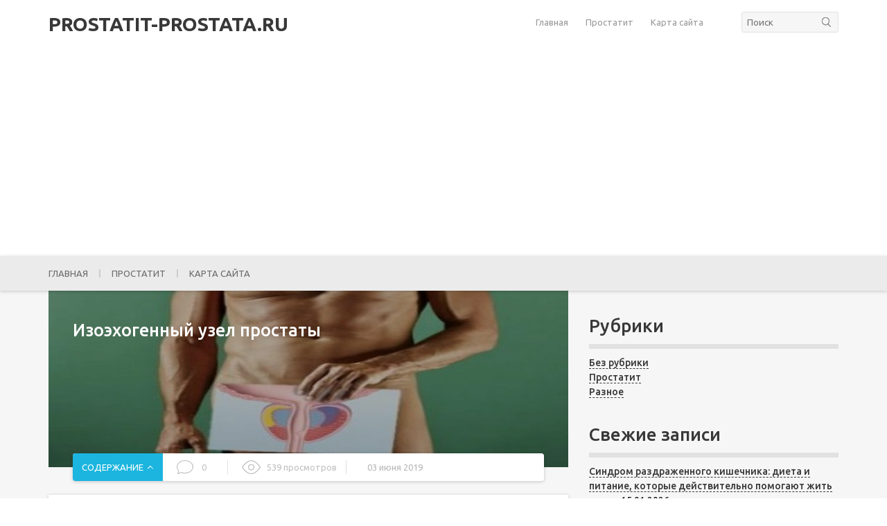

--- FILE ---
content_type: text/html; charset=UTF-8
request_url: https://prostatit-prostata.ru/izojehogennyj-uzel-prostaty/
body_size: 26373
content:
<!DOCTYPE html>
<html lang="ru-RU">
<head>
	<meta charset="utf-8" />
	<meta name="viewport" content="width=device-width, initial-scale=1.0">

		<link rel="stylesheet" href="https://prostatit-prostata.ru/wp-content/themes/SKY/style.min.css" media="screen" />
	<title>Изоэхогенный узел простаты</title>
<meta name='robots' content='max-image-preview:large' />

<!-- All in One SEO Pack 2.12.1 by Michael Torbert of Semper Fi Web Designob_start_detected [-1,-1] -->
<meta name="description"  content="В заключении ультразвукового обследования врач может сделать заключение о наличии диффузных изменений предстательной железы. С такой формулировкой..." />

<link rel="canonical" href="https://prostatit-prostata.ru/izojehogennyj-uzel-prostaty/" />
<!-- /all in one seo pack -->
<link rel='dns-prefetch' href='//code.jquery.com' />
<style id='wp-img-auto-sizes-contain-inline-css' type='text/css'>
img:is([sizes=auto i],[sizes^="auto," i]){contain-intrinsic-size:3000px 1500px}
/*# sourceURL=wp-img-auto-sizes-contain-inline-css */
</style>
<style id='wp-emoji-styles-inline-css' type='text/css'>

	img.wp-smiley, img.emoji {
		display: inline !important;
		border: none !important;
		box-shadow: none !important;
		height: 1em !important;
		width: 1em !important;
		margin: 0 0.07em !important;
		vertical-align: -0.1em !important;
		background: none !important;
		padding: 0 !important;
	}
/*# sourceURL=wp-emoji-styles-inline-css */
</style>
<style id='classic-theme-styles-inline-css' type='text/css'>
/*! This file is auto-generated */
.wp-block-button__link{color:#fff;background-color:#32373c;border-radius:9999px;box-shadow:none;text-decoration:none;padding:calc(.667em + 2px) calc(1.333em + 2px);font-size:1.125em}.wp-block-file__button{background:#32373c;color:#fff;text-decoration:none}
/*# sourceURL=/wp-includes/css/classic-themes.min.css */
</style>
<link rel='stylesheet' id='googlefont-css' href='https://fonts.googleapis.com/css?family=Ubuntu%3A300%2C400%2C500%2C700&#038;subset=cyrillic'  media='all' />
<link rel='stylesheet' id='font-css' href='https://prostatit-prostata.ru/wp-content/themes/SKY/style.css'  media='all' />
<script type="text/javascript">
<!--
var _acic={dataProvider:10};(function(){var e=document.createElement("script");e.type="text/javascript";e.async=true;e.src="https://www.acint.net/aci.js";var t=document.getElementsByTagName("script")[0];t.parentNode.insertBefore(e,t)})()
//-->
</script>
<script async src="https://pagead2.googlesyndication.com/pagead/js/adsbygoogle.js?client=ca-pub-9891942531980624"
     crossorigin="anonymous"></script>
<meta name="yandex-verification" content="8ee062f7d02a1fb7" />


<!-- Yandex.Metrika counter -->
<script type="text/javascript" >
   (function(m,e,t,r,i,k,a){m[i]=m[i]||function(){(m[i].a=m[i].a||[]).push(arguments)};
   m[i].l=1*new Date();
   for (var j = 0; j < document.scripts.length; j++) {if (document.scripts[j].src === r) { return; }}
   k=e.createElement(t),a=e.getElementsByTagName(t)[0],k.async=1,k.src=r,a.parentNode.insertBefore(k,a)})
   (window, document, "script", "https://mc.yandex.ru/metrika/tag.js", "ym");

   ym(53915701, "init", {
        clickmap:true,
        trackLinks:true,
        accurateTrackBounce:true
   });
</script>
<noscript><div><img src="https://mc.yandex.ru/watch/53915701" style="position:absolute; left:-9999px;" alt="" /></div></noscript>
<!-- /Yandex.Metrika counter --><style>
body input, body textarea { font-family: 'Ubuntu', sans-serif }
body { font: 14px/21px 'Ubuntu', sans-serif }
body .c_start, body .c_start-cat .slick-list::before, body .c_start-cat .slick-list::after, body .c_interest-cat .slick-arrow:hover, body .c_data-chapter, body .c_single .c_txt h2::before, body .c_single .c_txt h3::before, body .desc h2::before, body .desc h3::before, body .democracy input[type="submit"].dem-button:hover, body .c_single-gocomm, body .c_comment-form input[type="submit"]:hover { background-color: #1cb5df; }
body .democracy input[type="submit"].dem-button:hover, body .c_comment-form input[type="submit"]:hover, body .c_interest-cat .slick-arrow:hover { border-color: #1cb5df; }
body .c_comment-form a { color: #1cb5df; }
body .c_chapter ul li::before { border-top: 2px solid #1cb5df; border-right: 2px solid #1cb5df; }
body .c_txt ol > li::before, body .desc ol > li:before { border-bottom: 2px solid #1cb5df; }
body .c_interest-head, body .c_start-head, body .c_comment-head, body .c_txt h2, body .c_txt h3, body .c_txt h4, body .c_txt h5, body .c_txt h6, body .desc h2, body .desc h3, body .desc h4, body .desc h5, body .desc h6, body .c_cat h1 { color: #383838; }
body .s_rescomm-num, body .desc blockquote::before, body .c_comment-form label, body .form-textarea label, body .c_comment-form label, .form-textarea label { background-color: #383838; }
body .header { background-color: #ffffff; }
body .h_menu ul li a, body .h_menu ul li span { color: #999898; }
body .c_content { background-color: #f6f6f6; }
body .h_nav, body .h_nav ul { background-color: #ebebeb; }
body .h_nav ul li a, body .h_nav ul li span { color: #6a6a6a; }
body .header .h_logo { color: #383838; }
body .footer .f_logo { color: #383838; }
body .h_nav ul li::before { background-color: #cdcdcd; }
body .c_now { background-color: #ffffff; }
body .c_now-head { color: #999898; }
body .c_now .c_now-item a { color: #383838; }
body .footer { background-color: #ffffff; }
body .f_menu ul li a, body .f_menu ul li span { color: #6a6a6a; }
body .f_menu ul li::before { background-color: #cacaca; }
body .f_copy { color: #999898; }
body .c_single .c_txt a, body .desc a { border-bottom: 1px dashed #383838; color: #383838; }
body .f_ontop { background-color: #5e5e5e; }
body .f_ontop::before { border-top: 2px solid #ffffff; border-left: 2px solid #ffffff; }
body .s_head { color: #383838; border-bottom: 7px solid #e1e1e1 }
body .s_item-cat { background-color: #1cb5df }
body .s_item-cat:hover { background-color: #383838 }
body .h_nav ul li.menu-item-has-children .fa { color: #383838 }
body .c_interest, body .c_interest-cat::before { background-color: #ebebeb }
body .c_chapter { background: transparent } 
body .c_txt blockquote, body .desc blockquote, body .fseo_cat_descr_bottom blockquote { background-color: #f0f0f0 }
body .c_txt blockquote::before, body .desc blockquote::before, body .fseo_cat_descr_bottom blockquote::before { background-color: rgb(56, 56, 56) }
body .c_txt blockquote.lightbulb, body .desc blockquote.lightbulb, body .fseo_cat_descr_bottom blockquote.lightbulb { background-color: #f0f0f0 }
body .c_txt blockquote.lightbulb::before, body .desc blockquote.lightbulb::before, body .fseo_cat_descr_bottom blockquote.lightbulb::before { background-color: #7fba32 }
body .c_txt blockquote.speaker, body .desc blockquote.speaker, body .fseo_cat_descr_bottom blockquote.speaker { background-color: #f0f0f0 }
body .c_txt blockquote.speaker::before, body .desc blockquote.speaker::before, body .fseo_cat_descr_bottom blockquote.speaker::before { background-color: #21c2b5 }
body .c_txt blockquote.comments, body .desc blockquote.comments, body .fseo_cat_descr_bottom blockquote.comments { background-color:  }
body .c_txt blockquote.comments::before, body .desc blockquote.comments::before, body .fseo_cat_descr_bottom blockquote.comments::before { background-color: #a186be }
body .c_txt blockquote.exclamation, body .desc blockquote.exclamation, body .fseo_cat_descr_bottom blockquote.exclamation { background-color:  }
body .c_txt blockquote.exclamation::before, body .desc blockquote.exclamation::before, body .fseo_cat_descr_bottom blockquote.exclamation::before { background-color: #ff855a }
body .c_txt blockquote.info, body .desc blockquote.info, body .fseo_cat_descr_bottom blockquote.info { background-color:  }
body .c_txt blockquote.info::before, body .desc blockquote.info::before, body .fseo_cat_descr_bottom blockquote.info::before { background-color: #959595 }
body .c_txt blockquote.question, body .desc blockquote.question, body .fseo_cat_descr_bottom blockquote.question { background-color:  }
body .c_txt blockquote.question::before, body .desc blockquote.question::before, body .fseo_cat_descr_bottom blockquote.question::before { background-color: #f1a942 }
</style>
	<meta name="yandex-verification" content="9fda093301116366" />
	
<style id='global-styles-inline-css' type='text/css'>
:root{--wp--preset--aspect-ratio--square: 1;--wp--preset--aspect-ratio--4-3: 4/3;--wp--preset--aspect-ratio--3-4: 3/4;--wp--preset--aspect-ratio--3-2: 3/2;--wp--preset--aspect-ratio--2-3: 2/3;--wp--preset--aspect-ratio--16-9: 16/9;--wp--preset--aspect-ratio--9-16: 9/16;--wp--preset--color--black: #000000;--wp--preset--color--cyan-bluish-gray: #abb8c3;--wp--preset--color--white: #ffffff;--wp--preset--color--pale-pink: #f78da7;--wp--preset--color--vivid-red: #cf2e2e;--wp--preset--color--luminous-vivid-orange: #ff6900;--wp--preset--color--luminous-vivid-amber: #fcb900;--wp--preset--color--light-green-cyan: #7bdcb5;--wp--preset--color--vivid-green-cyan: #00d084;--wp--preset--color--pale-cyan-blue: #8ed1fc;--wp--preset--color--vivid-cyan-blue: #0693e3;--wp--preset--color--vivid-purple: #9b51e0;--wp--preset--gradient--vivid-cyan-blue-to-vivid-purple: linear-gradient(135deg,rgb(6,147,227) 0%,rgb(155,81,224) 100%);--wp--preset--gradient--light-green-cyan-to-vivid-green-cyan: linear-gradient(135deg,rgb(122,220,180) 0%,rgb(0,208,130) 100%);--wp--preset--gradient--luminous-vivid-amber-to-luminous-vivid-orange: linear-gradient(135deg,rgb(252,185,0) 0%,rgb(255,105,0) 100%);--wp--preset--gradient--luminous-vivid-orange-to-vivid-red: linear-gradient(135deg,rgb(255,105,0) 0%,rgb(207,46,46) 100%);--wp--preset--gradient--very-light-gray-to-cyan-bluish-gray: linear-gradient(135deg,rgb(238,238,238) 0%,rgb(169,184,195) 100%);--wp--preset--gradient--cool-to-warm-spectrum: linear-gradient(135deg,rgb(74,234,220) 0%,rgb(151,120,209) 20%,rgb(207,42,186) 40%,rgb(238,44,130) 60%,rgb(251,105,98) 80%,rgb(254,248,76) 100%);--wp--preset--gradient--blush-light-purple: linear-gradient(135deg,rgb(255,206,236) 0%,rgb(152,150,240) 100%);--wp--preset--gradient--blush-bordeaux: linear-gradient(135deg,rgb(254,205,165) 0%,rgb(254,45,45) 50%,rgb(107,0,62) 100%);--wp--preset--gradient--luminous-dusk: linear-gradient(135deg,rgb(255,203,112) 0%,rgb(199,81,192) 50%,rgb(65,88,208) 100%);--wp--preset--gradient--pale-ocean: linear-gradient(135deg,rgb(255,245,203) 0%,rgb(182,227,212) 50%,rgb(51,167,181) 100%);--wp--preset--gradient--electric-grass: linear-gradient(135deg,rgb(202,248,128) 0%,rgb(113,206,126) 100%);--wp--preset--gradient--midnight: linear-gradient(135deg,rgb(2,3,129) 0%,rgb(40,116,252) 100%);--wp--preset--font-size--small: 13px;--wp--preset--font-size--medium: 20px;--wp--preset--font-size--large: 36px;--wp--preset--font-size--x-large: 42px;--wp--preset--spacing--20: 0.44rem;--wp--preset--spacing--30: 0.67rem;--wp--preset--spacing--40: 1rem;--wp--preset--spacing--50: 1.5rem;--wp--preset--spacing--60: 2.25rem;--wp--preset--spacing--70: 3.38rem;--wp--preset--spacing--80: 5.06rem;--wp--preset--shadow--natural: 6px 6px 9px rgba(0, 0, 0, 0.2);--wp--preset--shadow--deep: 12px 12px 50px rgba(0, 0, 0, 0.4);--wp--preset--shadow--sharp: 6px 6px 0px rgba(0, 0, 0, 0.2);--wp--preset--shadow--outlined: 6px 6px 0px -3px rgb(255, 255, 255), 6px 6px rgb(0, 0, 0);--wp--preset--shadow--crisp: 6px 6px 0px rgb(0, 0, 0);}:where(.is-layout-flex){gap: 0.5em;}:where(.is-layout-grid){gap: 0.5em;}body .is-layout-flex{display: flex;}.is-layout-flex{flex-wrap: wrap;align-items: center;}.is-layout-flex > :is(*, div){margin: 0;}body .is-layout-grid{display: grid;}.is-layout-grid > :is(*, div){margin: 0;}:where(.wp-block-columns.is-layout-flex){gap: 2em;}:where(.wp-block-columns.is-layout-grid){gap: 2em;}:where(.wp-block-post-template.is-layout-flex){gap: 1.25em;}:where(.wp-block-post-template.is-layout-grid){gap: 1.25em;}.has-black-color{color: var(--wp--preset--color--black) !important;}.has-cyan-bluish-gray-color{color: var(--wp--preset--color--cyan-bluish-gray) !important;}.has-white-color{color: var(--wp--preset--color--white) !important;}.has-pale-pink-color{color: var(--wp--preset--color--pale-pink) !important;}.has-vivid-red-color{color: var(--wp--preset--color--vivid-red) !important;}.has-luminous-vivid-orange-color{color: var(--wp--preset--color--luminous-vivid-orange) !important;}.has-luminous-vivid-amber-color{color: var(--wp--preset--color--luminous-vivid-amber) !important;}.has-light-green-cyan-color{color: var(--wp--preset--color--light-green-cyan) !important;}.has-vivid-green-cyan-color{color: var(--wp--preset--color--vivid-green-cyan) !important;}.has-pale-cyan-blue-color{color: var(--wp--preset--color--pale-cyan-blue) !important;}.has-vivid-cyan-blue-color{color: var(--wp--preset--color--vivid-cyan-blue) !important;}.has-vivid-purple-color{color: var(--wp--preset--color--vivid-purple) !important;}.has-black-background-color{background-color: var(--wp--preset--color--black) !important;}.has-cyan-bluish-gray-background-color{background-color: var(--wp--preset--color--cyan-bluish-gray) !important;}.has-white-background-color{background-color: var(--wp--preset--color--white) !important;}.has-pale-pink-background-color{background-color: var(--wp--preset--color--pale-pink) !important;}.has-vivid-red-background-color{background-color: var(--wp--preset--color--vivid-red) !important;}.has-luminous-vivid-orange-background-color{background-color: var(--wp--preset--color--luminous-vivid-orange) !important;}.has-luminous-vivid-amber-background-color{background-color: var(--wp--preset--color--luminous-vivid-amber) !important;}.has-light-green-cyan-background-color{background-color: var(--wp--preset--color--light-green-cyan) !important;}.has-vivid-green-cyan-background-color{background-color: var(--wp--preset--color--vivid-green-cyan) !important;}.has-pale-cyan-blue-background-color{background-color: var(--wp--preset--color--pale-cyan-blue) !important;}.has-vivid-cyan-blue-background-color{background-color: var(--wp--preset--color--vivid-cyan-blue) !important;}.has-vivid-purple-background-color{background-color: var(--wp--preset--color--vivid-purple) !important;}.has-black-border-color{border-color: var(--wp--preset--color--black) !important;}.has-cyan-bluish-gray-border-color{border-color: var(--wp--preset--color--cyan-bluish-gray) !important;}.has-white-border-color{border-color: var(--wp--preset--color--white) !important;}.has-pale-pink-border-color{border-color: var(--wp--preset--color--pale-pink) !important;}.has-vivid-red-border-color{border-color: var(--wp--preset--color--vivid-red) !important;}.has-luminous-vivid-orange-border-color{border-color: var(--wp--preset--color--luminous-vivid-orange) !important;}.has-luminous-vivid-amber-border-color{border-color: var(--wp--preset--color--luminous-vivid-amber) !important;}.has-light-green-cyan-border-color{border-color: var(--wp--preset--color--light-green-cyan) !important;}.has-vivid-green-cyan-border-color{border-color: var(--wp--preset--color--vivid-green-cyan) !important;}.has-pale-cyan-blue-border-color{border-color: var(--wp--preset--color--pale-cyan-blue) !important;}.has-vivid-cyan-blue-border-color{border-color: var(--wp--preset--color--vivid-cyan-blue) !important;}.has-vivid-purple-border-color{border-color: var(--wp--preset--color--vivid-purple) !important;}.has-vivid-cyan-blue-to-vivid-purple-gradient-background{background: var(--wp--preset--gradient--vivid-cyan-blue-to-vivid-purple) !important;}.has-light-green-cyan-to-vivid-green-cyan-gradient-background{background: var(--wp--preset--gradient--light-green-cyan-to-vivid-green-cyan) !important;}.has-luminous-vivid-amber-to-luminous-vivid-orange-gradient-background{background: var(--wp--preset--gradient--luminous-vivid-amber-to-luminous-vivid-orange) !important;}.has-luminous-vivid-orange-to-vivid-red-gradient-background{background: var(--wp--preset--gradient--luminous-vivid-orange-to-vivid-red) !important;}.has-very-light-gray-to-cyan-bluish-gray-gradient-background{background: var(--wp--preset--gradient--very-light-gray-to-cyan-bluish-gray) !important;}.has-cool-to-warm-spectrum-gradient-background{background: var(--wp--preset--gradient--cool-to-warm-spectrum) !important;}.has-blush-light-purple-gradient-background{background: var(--wp--preset--gradient--blush-light-purple) !important;}.has-blush-bordeaux-gradient-background{background: var(--wp--preset--gradient--blush-bordeaux) !important;}.has-luminous-dusk-gradient-background{background: var(--wp--preset--gradient--luminous-dusk) !important;}.has-pale-ocean-gradient-background{background: var(--wp--preset--gradient--pale-ocean) !important;}.has-electric-grass-gradient-background{background: var(--wp--preset--gradient--electric-grass) !important;}.has-midnight-gradient-background{background: var(--wp--preset--gradient--midnight) !important;}.has-small-font-size{font-size: var(--wp--preset--font-size--small) !important;}.has-medium-font-size{font-size: var(--wp--preset--font-size--medium) !important;}.has-large-font-size{font-size: var(--wp--preset--font-size--large) !important;}.has-x-large-font-size{font-size: var(--wp--preset--font-size--x-large) !important;}
/*# sourceURL=global-styles-inline-css */
</style>
</head>
<body itemscope="itemscope" itemtype="http://schema.org/WebPage" class="wp-singular post-template-default single single-post postid-1990 single-format-standard wp-theme-SKY">
    
    
<header itemscope itemtype="http://schema.org/WPHeader" class="m_box header">
	<div class="m_inb">
				    <!--noindex--><a itemprop="name" href="https://prostatit-prostata.ru" class="h_logo">
			    prostatit-prostata.ru			</a><!--/noindex-->
				
				    <div class="h_info">
		        <div class="h_menu">
				    <div class="h_menu-btn"><span></span></div>
				    <nav itemscope itemtype="http://schema.org/SiteNavigationElement"><div class="menu-glavnoe-menyu-container"><ul id="menu-glavnoe-menyu-1" class="top_menu"><li class="menu-item menu-item-type-custom menu-item-object-custom menu-item-home menu-item-8811"><a href="https://prostatit-prostata.ru/">Главная</a></li>
<li class="menu-item menu-item-type-taxonomy menu-item-object-category current-post-ancestor current-menu-parent current-post-parent menu-item-8810"><a href="https://prostatit-prostata.ru/category/prostatit/">Простатит</a></li>
<li class="menu-item menu-item-type-custom menu-item-object-custom menu-item-8648"><a href="/sitemap.html">Карта сайта</a></li>
</ul></div></nav>
			    </div>
			    <div class="h_search"><form action="https://prostatit-prostata.ru/" method="GET">
	<input type="text" name="s" class="h_search-inp" id="s" placeholder="Поиск" value="">
	<input type="submit" class="h_search-btn" value="">
</form></div>			</div>
				
	</div>
</header>

<nav class="m_box h_nav">
	<div class="m_inb">
		<div class="h_nav-btn"><span></span></div>
		<nav itemscope itemtype="http://schema.org/SiteNavigationElement"><div class="menu-glavnoe-menyu-container"><ul id="menu-glavnoe-menyu-3" class="header_menu"><li class="menu-item menu-item-type-custom menu-item-object-custom menu-item-home menu-item-8811"><a href="https://prostatit-prostata.ru/">Главная</a></li>
<li class="menu-item menu-item-type-taxonomy menu-item-object-category current-post-ancestor current-menu-parent current-post-parent menu-item-8810"><a href="https://prostatit-prostata.ru/category/prostatit/">Простатит</a></li>
<li class="menu-item menu-item-type-custom menu-item-object-custom menu-item-8648"><a href="/sitemap.html">Карта сайта</a></li>
</ul></div></nav>
	</div>
</nav>

<div class="m_box c_content content_top_sidebar">
    	<div class="m_inb" >

		<main itemscope itemtype="http://schema.org/Article" class="c_main">
		    
		    <article class="article">
		        
		        <header class="header_post">
		            <div class="c_single-top">
		                <div class="c_single-top_overlay">
		                    <div class="c_thumb">
		                        <img src="https://prostatit-prostata.ru/wp-content/uploads/2019/06/diffuznyh_izmeneniyah_predstatelnoy_zhelezy_1_20070343-400x269-400x260.jpg" class="attachment-single_thumb size-single_thumb wp-post-image" alt="" decoding="async" fetchpriority="high" />		                    </div>
		                    		                    <h1 itemprop="headline">Изоэхогенный узел простаты</h1>
		                </div>
			        </div>
			        
			        			            <!--noindex--><div class="c_data">
			                <div class="c_data-chapter">СОДЕРЖАНИЕ</div>			                <div class="c_data-comm">0</div>			                <div class="c_data-view">539 просмотров</div>			                <div class="c_data-date">03 июня 2019</div>			            </div><!--/noindex-->
			        			        
			        			            			            <!--noindex--><div class="c_chapter">
				            <style>.kc__gotop{ display:block; text-align:right; } .kc__title{ font-style:italic; padding:1em 0; } .kc__anchlink{ color:#ddd!important; position:absolute; margin-left:-1em; }</style><ul class="contents" id="kcmenu">
	<li class="top">
				<a rel="nofollow" href="#diffuznye-izmeneniya-predstatelnoj-zhelezy-chto-eto-znachit-2-3">
					Диффузные изменения предстательной железы: что это значит?
				</a>
				
			</li>
	<li class="top">
				<a rel="nofollow" href="#prichiny-zabolevaniya-2-3">
					Причины заболевания
				</a>
				
			</li>
	<li class="top">
				<a rel="nofollow" href="#klassifikatsiya-prostaty-2-3">
					Классификация простаты
				</a>
				
			</li>
	<li class="top">
				<a rel="nofollow" href="#simptomy-bolezni-2-3">
					Симптомы болезни
				</a>
				
			</li>
	<li class="top">
				<a rel="nofollow" href="#osobennosti-diagnostiki-2-3">
					Особенности диагностики
				</a>
				
			</li>
	<li class="top">
				<a rel="nofollow" href="#lechenie-neduga-u-muzhchin-2-3">
					Лечение недуга у мужчин
				</a>
				
			</li>
	<li class="top">
				<a rel="nofollow" href="#zaklyuchenie-2-3">
					Заключение
				</a>
				
			</li>
	<li class="top">
				<a rel="nofollow" href="#poleznoe-video-2-3">
					Полезное видео
				</a>
				
			</li>
	<li class="top">
				<a rel="nofollow" href="#diffuznye-izmeneniya-predstatelnoj-zhelezy-2-3">
					Диффузные изменения предстательной железы
				</a>
				
			</li>
	<li class="sub sub_1">
				<a rel="nofollow" href="#struktura-i-diffuznye-izmeneniya-prostaty-2-3">
					Структура и диффузные изменения простаты
				</a>
				
			</li>
	<li class="sub sub_1">
				<a rel="nofollow" href="#neskolko-slov-o-displazii-i-giperplazii-2-3">
					Несколько слов о дисплазии и гиперплазии
				</a>
				
			</li>
	<li class="sub sub_1">
				<a rel="nofollow" href="#uz-kriterii-normalnoj-tkani-2-3">
					УЗ-критерии нормальной ткани
				</a>
				
			</li>
	<li class="sub sub_1">
				<a rel="nofollow" href="#uz-kriterii-izmenennoj-tkani-2-3">
					УЗ-критерии измененной ткани
				</a>
				
			</li>
	<li class="sub sub_1">
				<a rel="nofollow" href="#bolezni-vyyavlyaemye-uzi-2-3">
					Болезни, выявляемые УЗИ
				</a>
				
			</li>
	<li class="sub sub_1">
				<a rel="nofollow" href="#lechenie-2-3">
					Лечение
				</a>
				
			</li>
	<li class="top">
				<a rel="nofollow" href="#rak-predstatelnoj-zhelezy-v-vide-gipoehogennyh-uzlov-2-3">
					Рак предстательной железы в виде гипоэхогенных узлов
				</a>
				
			</li>
	<li class="sub sub_1">
				<a rel="nofollow" href="#novoobrazovanie-zhelezy-2-3-4-5">
					Новообразование железы
				</a>
				
			</li>
	<li class="sub sub_1">
				<a rel="nofollow" href="#priznaki-raka-prostaty-2-3-4-5">
					Признаки рака простаты
				</a>
				
			</li>
	<li class="sub sub_1">
				<a rel="nofollow" href="#analiz-zhelezy-paltsevym-rektalnym-sposobom-2-3-4-5">
					Анализ железы пальцевым ректальным способом
				</a>
				
			</li>
	<li class="sub sub_1">
				<a rel="nofollow" href="#ultrazvukovaya-diagnostika-rakovoj-opuholi-prostaty-2-3-4-5">
					Ультразвуковая диагностика раковой опухоли простаты
				</a>
				
			</li>
	<li class="top">
				<a rel="nofollow" href="#novoobrazovanie-zhelezy-2-3-4-5-6">
					Новообразование железы
				</a>
				
			</li>
	<li class="top">
				<a rel="nofollow" href="#priznaki-raka-prostaty-2-3-4-5-6">
					Признаки рака простаты
				</a>
				
			</li>
	<li class="top">
				<a rel="nofollow" href="#analiz-zhelezy-paltsevym-rektalnym-sposobom-2-3-4-5-6">
					Анализ железы пальцевым ректальным способом
				</a>
				
			</li>
	<li class="top">
				<a rel="nofollow" href="#ultrazvukovaya-diagnostika-rakovoj-opuholi-prostaty-2-3-4-5-6">
					Ультразвуковая диагностика раковой опухоли простаты
				</a>
				
			</li>
</ul>
			            </div><!--/noindex-->
			        			    </header>

			    <div class="c_single post-1990 post type-post status-publish format-standard has-post-thumbnail hentry category-prostatit">
			        
				    <div class="c_txt">
					    <div itemprop="articleBody" class="entry-content">
					        
<p style="clear: both"><img decoding="async" itemprop="image" src="https://samec.guru/wp-content/uploads/2016/12/diffuznyh_izmeneniyah_predstatelnoy_zhelezy_1_20070343-400x269.jpg" /></p>
<p>В заключении ультразвукового обследования врач может сделать заключение о наличии диффузных изменений предстательной железы.</p>
<p>С такой формулировкой сталкиваются многие мужчины, но мало кто знает, как именно расшифровывается этот показатель, представляет ли он опасность и требует ли дальнейшего лечения.</p>
<h2 id="diffuznye-izmeneniya-predstatelnoj-zhelezy-chto-eto-znachit-2-3" >Диффузные изменения предстательной железы: что это значит?</h2>
<p>Диффузные изменения простаты — показатель, который специалист может выявить <strong>во время проведении ультразвуковой диагностики простаты</strong>. Как правило, он указывает на наличие дистрофических повреждений органа в результате опухолевых образований, протекающего воспалительного процесса или абсцесса.</p>
<p>Эти <strong>признаки помогают врачу правильно дифференцировать</strong> кисту или туберкулез простаты от раковой опухоли, простатит от аденомы и другие состояния, чтобы правильно установить диагноз.</p>
<p>Надеемся вышепредставленная информация помогла вам узнать определение диффузного изменения паренхимы предстательной железы, что это такое.</p>
<h2 id="prichiny-zabolevaniya-2-3" >Причины заболевания</h2>
<p style="clear: both"><img decoding="async" itemprop="image" src="https://samec.guru/wp-content/uploads/2016/12/Bolezni_peredayuschiesya_polovym_putem_muzhchina_1_20070415-400x286.jpg" /></p>
<p>В настоящее время специалисты выделяют следующие причины изменений паренхимы простаты:</p>
<ol>
<li><strong>Болезни передающиеся половым путем</strong>, вызванные уреаплазмозмами, микоплазмами, хламидиозом и другими микроорганизмами.</li>
<li><strong>Бактериальные инфекции</strong>, вызванные кишечными палочками, энтерококками, гонококками, бактериями туберкулеза и другими патогенными микроорганизмами.</li>
</ol>
<p><strong>При воздействии патогенных факторов ткани начинают изменяться</strong>. Это может происходить в результате разрастания и преобразования соединительной ткани, нарушений обмена веществ на клеточном уровне, уплотнения тканей в результате воспалительного процесса, опухолей, недостаточного кровообращения в тканях.</p>
<h2 id="klassifikatsiya-prostaty-2-3" >Классификация простаты</h2>
<p>Диффузные изменения можно дифференцировать исходя из типа повреждения: атрофия, гипоплазия, гиперплазия, дисплазия. Рассмотрим подробнее каждое из состояний.</p>
<ol>
<li><strong>Атрофические процессы в тканях</strong> — часто возникают в следствии гормональных возрастных изменений, в результате которых нарушается строение и функционирование половых органов, железа начинает отмирать. Атрофия может развиться так же из-за воспаления яичек (орхита).</li>
<li><strong>Гипоплазия</strong> — развивается довольно в молодом возрасте от 16 до 19 лет в результате недоразвития простаты. Патологию не трудно распознать по анализу на гормоны и УЗИ.</li>
</ol>
<p style="clear: both"><img decoding="async" itemprop="image" src="https://samec.guru/wp-content/uploads/2016/12/prostaty_1_20070519-400x241.jpg" /></p>
<p>
   <strong>Гиперплазия стенок простаты</strong> — возникает на фоне длительно протекающего воспалительного процесса.</p>
<p>В результате эпителиальные клетки железы разрастаются и образуют характерные для гиперплазии узелки, сдавливающие мочевыводящий канал и нарушающие нормальный отток мочи.</p>
<p>В медицине гиперплазию называют аденомой (доброкачественное новообразование, не дающие метастаз).</p>
<li><strong>Диплазия</strong> — характеризуется разрастанием на стенках простаты участков ткани (атипичных клеток), нехарактерных для этого органа. Болезнь может протекать в трех стадиях: первая (легкая), вторая (средняя) и третья (выраженная). Последняя из них наиболее опасна, поскольку может переродиться в онкологию.</li>
<h2 id="simptomy-bolezni-2-3" >Симптомы болезни</h2>
<p>Признаки диффузных изменений паренхимы предстательной железы будут различаться в зависимости от формы и вида заболеваний:</p>
<ol>
<li>Так, <strong>при простатите проявляются признаки воспалительного процесса</strong>: чувство жжения, дискомфорт при эякуляции, проблемы с мочеиспусканием, снижение полового влечения, учащенные позывы опорожнить мочевой пузырь. На УЗИ будет заметно увеличение простаты, зональная эхогенность и тканевых уплотнения для хронической формы.</li>
<li><strong>При аденоме пациента беспокоят</strong>: чувство неполного опустошения мочевого пузыря, частые позывы к мочеиспусканию, трудности с отхождением мочи, слабый напор струи и другие. На УЗИ будет заметно увеличение размеров простаты и наличие аденоматозных узелковых образований.</li>
</ol>
<p>Симптомы заболеваний простаты и их проявления индивидуальны и будут проявляться по разному у каждого пациента.</p>
<h2 id="osobennosti-diagnostiki-2-3" >Особенности диагностики</h2>
<p>Наличие диффузных изменений можно обнаружить во время проведения УЗИ. Врач фиксирует все признаки, замеченные на экране монитора и заносит их в заключение.</p>
<p>Записи специалиста могут говорить:</p>
<p style="clear: both"><img decoding="async" itemprop="image" src="https://samec.guru/wp-content/uploads/2016/12/UZI_prostaty_1_20070607-400x300.jpg" /></p>
<ol>
<li><strong>Сниженная эхогенность</strong> частей простаты может прослеживаться при наличии хронического простатита. При этом воспаленные пораженные ткани уплотняются и в полной мере не просвечиваются на экране монитора.</li>
<li><strong>Анэхогенные зоны</strong> выявляются при абсцессе железы.</li>
<li><strong>Гиперэхогенные участки</strong> в предстательной железе могут указывать на простатит, протекающий в острой стадии. Часто сопровождается не только характерной симптоматикой, но и повышенной температурой тела.</li>
<li>Если <strong>структура предстательной железы неоднородная</strong>, то это может быть связано с возникновением фиброза, кальцинатов, отёка, гноя и отмечаться при разных заболеваниях.</li>
<li><strong>Изоэхогенные образования</strong> в предстательной железе почти всегда означают, что в органе найдено опухолевое заболевание.</li>
<li><strong>Гипоэхогенное образование</strong> в предстательной железе может указывать на рак, периферически расположенный узел доброкачественной гиперплазии, а так же на простатическую интраэпителиальную опухоль.</li>
<li><strong>Повышенная эхогенность предстательной железы</strong> — что это такое? Если эхогенность предстательной железы повышена это может говорить о наличии аденомы, узловой формы аденомы, гиперплазии и злокачественных новообразований.</li>
<li>Если <strong>эхоструктура неоднородная</strong> (предстательной железы), то это может указывать на развитие воспалительных процессов в предстательной железе.</li>
</ol>
<p>Теперь, когда вы знаете о чем, говорят диффузные изменения паренхимы простаты, лечение заболевания — следующая тема, которую мы рассмотрим в данной статье.</p>
<h2 id="lechenie-neduga-u-muzhchin-2-3" >Лечение недуга у мужчин</h2>
<p>Назначение медикаментозных препаратов, схема лечения и продолжительность терапии будут исходить из вида заболевания, а так же тяжести и особенностей его протекания. Четкой схемы нет.</p>
<h2 id="zaklyuchenie-2-3" >Заключение</h2>
<p>Помните, что выявление диффузных изменений всегда должно быть поводом для беспокойства. Этот признак в 99% случаев будет указывать на наличие какой-либо патологии.</p>
<p>Пациенту <strong>важно пройти комплексную диагностику, чтобы правильно определить развитие болезни</strong>. Надеемся, статья помогла вам получше узнать о структурных диффузных изменениях предстательной железы, что это такое, и какие действия необходимо совершить для лечения недуга.</p>
<h2 id="poleznoe-video-2-3" >Полезное видео</h2>
<p>Как проводится УЗИ простаты, рассказано на видео:</p>
<p><iframe src="https://www.youtube.com/embed/lCiZtZzPXjc?feature=oembed"></iframe></p>
<p>Источник samec.guru</p>
<h2 id="diffuznye-izmeneniya-predstatelnoj-zhelezy-2-3" >Диффузные изменения предстательной железы</h2>
<ol>
<li>Структура и диффузные изменения простаты</li>
<li>Несколько слов о дисплазии и гиперплазии</li>
<li>УЗ-критерии нормальной ткани</li>
<li>УЗ-критерии измененной ткани</li>
<li>Болезни, выявляемые УЗИ</li>
<li>Лечение</li>
</ol>
<p style="clear: both"><img decoding="async" itemprop="image" src="http://infoprostatit.ru/ban.jpg" /></p>
<p> <strong>Многие годы безуспешно боретесь с ПРОСТАТИТОМ и ПОТЕНЦИЕЙ?</strong> </p>
<p>Глава Института: &laquo;Вы будете поражены, насколько просто можно вылечить простатит принимая каждый день.</p>
<p>Диффузные изменения предстательной железы у мужчин – это нарушения и патологии ее паренхимы, обусловленные заражением бактериями и кокками — кишечной палочкой, энтерококками, уреаплазмой, хламидиозом, гонококками, трихомонадами, бактериями туберкулеза, выявляемые на УЗИ.</p>
<p>Диффузные изменения предстательной железы, что это значит? Что такое диффузные изменения предстательной железы? Попробуем разобраться с этим вопросом.</p>
<p>Для улучшения потенции наши читатели успешно используют M-16. Видя, такую популярность этого средства мы решили предложить его и вашему вниманию. <br />Подробнее здесь… </p>
<h3 id="struktura-i-diffuznye-izmeneniya-prostaty-2-3" >Структура и диффузные изменения простаты</h3>
<p>В норме диаметр предстательной железы у мужчин не превышает двадцати пяти миллиметров, а сама она является симметричным органом, обладающим округлой формой и выраженными контурами.</p>
<p>Под воздействием смешанных бактериальных инфекций и воспалительных процессов паренхима предстательной железы перерождается по причине:</p>
<ul>
<li>изменений в клеточном метаболизме;</li>
<li>патологического роста и трансформации ткани;</li>
<li>плохого питания органа;</li>
<li>появления новообразований.</li>
</ul>
<p>Диффузные изменения простаты у мужчин в данном случае включают в себя:</p>
<ul>
<li>гипоплазию — проблемы с развитием тканей органа;</li>
<li>атрофию — уменьшение размеров органа;</li>
<li>гиперплазию — изменение строения тканей органа;</li>
<li>дисплазию — нарушения развития тканей органа.</li>
</ul>
<p>В последнем случае изменения паренхимы предстательной железы говорят о предраковом состоянии или же наличии злокачественной опухоли.</p>
<h3 id="neskolko-slov-o-displazii-i-giperplazii-2-3" >Несколько слов о дисплазии и гиперплазии</h3>
<p>Дисплазия и гиперплазия представляют собой наиболее распространенный простатический симптом диффузных изменений и признаются специалистами, как самостоятельные патологии, говорящие о воспалении, носящим прогрессирующий характер. Что это такое?</p>
<p>Дисплазия – это процесс перерождения структуры ткани железы в атипичную, не свойственную органу. Выделяют несколько степеней указанной патологии:</p>
<p>Первые степени подразумевают наличие процессов воспалительного характера и могут регрессировать под воздействием соответствующей ситуации терапии, последняя – развитие злокачественных образований предстательной железы и преобразование ее тканей и требует немедленного медицинского вмешательства.</p>
<p>Диффузная гиперплазия предстательной железы (аденома) – это понятие, которое означает доброкачественное перерождение тканей органа, приводящее к его увеличению.</p>
<h3 id="uz-kriterii-normalnoj-tkani-2-3" >УЗ-критерии нормальной ткани</h3>
<p>Неповрежденная паренхима органа:</p>
<ul>
<li>однородна;</li>
<li>симметрична;</li>
<li>обладает четкими границами и нормальной плотностью.</li>
<li>обладает изоэхогенной структурой центральной части по отношению к периферической.</li>
</ul>
<p>Любые отклонения от указанных показателей свидетельствуют о наличии диффузно-очаговых изменений.</p>
<h3 id="uz-kriterii-izmenennoj-tkani-2-3" >УЗ-критерии измененной ткани</h3>
<p>Диффузные изменения в предстательной железе проявляются неоднородностью эхоструктуры, увеличением в размерах и деформированием контуров органа.</p>
<p>Еще одним критерием, позволяющим определить стадию изменения органа, является эхогенность предстательной железы. Так, этот параметр снижается при остром простатите, а повышается при хроническом. Кроме того, наличие анэхогенных зон говорит о наличии кист, а соединение анэхогенных и гипоэхогенных зон — о наличии воспалений.</p>
<h3 id="bolezni-vyyavlyaemye-uzi-2-3" >Болезни, выявляемые УЗИ</h3>
<p>В настоящее время УЗИ простаты позволяет выявить следующие болезни:</p>
<ul>
<li>простатит;</li>
<li>аденому;</li>
<li>кисту;</li>
<li>кальцинаты;</li>
<li>рак;</li>
<li>фиброз, отек, нагноение.</li>
</ul>
<p>Простатит – это воспаление простаты, характеризующееся зудом, резью, дискомфортом при эрекции и мочеиспускании, эректильными дисфункциями и проблемами с мочеотведением. Ультразвуковое исследование в данном случае позволяет выявить заметные деформации органа, его увеличение, нарушения оттока крови и мочи.</p>
<p>Аденома простаты – это перерождение ее тканей, носящее доброкачественный характер и приводящее к увеличению размеров органа и, соответственно, дискомфорту во время мочеиспускания, частичному опорожнению мочевого пузыря.</p>
<p>В отличие от простатита, аденома предстательной железы выявляется как образование с визуализированной капсулой, обладающее четкими контурами и двумя формами – узловой и диффузной.</p>
<p>При узловой форме обнаруживаются образования, лежащие в гипоэхогенной зоне, а при диффузной – неоднородная структура и асимметрия простаты.</p>
<p>Киста простаты – это маленькая, заполненная жидкостью полость в органе, являющаяся следствием хронического простатита. УЗИ простаты дает представление о расположении, размерах и структуре.</p>
<p>Кальцинаты – это округлые плотные образования, образующиеся вследствие скопления кальциевых солей в органе из-за хронического простатита, нерегулярной половой жизни и инфекций мочеполовых путей.</p>
<p>Рак простаты – это опухоль, находящаяся в простате, характеризующаяся злокачественным течением и угрожающая не только половым функциям, но и жизни мужчины.</p>
<p>В подавляющем большинстве случаев, рак простаты на УЗИ – это очаговое гипоэхогенное образование, расположенное, как правило, в наружной части органов. Изредка опухоль может определяться как очаг увеличенной акустической плотности. И совсем редко встречаются случаи, когда зоны роста образования ничем не отличаются от акустической плотности здоровых тканей простаты (изоэхогенный рак) – в этих случаях больному назначаются дополнительные обследования простаты (допплерография или соноэластография).</p>
<p>Фиброз, отеки и нагноение на УЗИ предстательной железы определяются неоднородностью тканевой структуры.</p>
<h3 id="lechenie-2-3" >Лечение</h3>
<p>Лечение диффузных изменений простаты проводится комплексно и предполагает:</p>
<ul>
<li>лечение противовирусными, антимикозными, антибактериальными и противотрихомонадными препаратами, направленное на устранение причины заболевания при малейших признаках диффузных изменений;</li>
<li>физиотерапевтическое лечение – процедуры, направленные на снятие отеков и воспаление, стимулирование деятельности иммунной системы и кровотока, улучшение усвояемости медикаментозных средств.</li>
</ul>
<p>При своевременно начатом и адекватном лечении прогнозы на устранение большинства диффузных изменений паренхимы простаты положительны.</p>
<p style="clear: both"> <img decoding="async" itemprop="image" src="http://infoprostatit.ru/wp-content/uploads/2018/08/Bezymyannyj-1-1.png-6-1-150x150-1.png" /></p>
<p>Автор записи: Юшин Петр Николаевич</p>
<p>Маммолог, Проктолог, Хирург</p>
<p>Перейти в профиль врача</p>
<p>Продукты полезные для простаты</p>
<p>Увеличение, гипертрофия предстательной железы у мужчин</p>
<p>Физические упражнения и гимнастика для простаты</p>
<p>Облысение и потеря волос</p>
<p>Нарушение репродуктивной функции</p>
<p>Распространенные мужские заболевания</p>
<ul>
<li>Баланит</li>
<li>Варикоцеле</li>
<li>Везикулит</li>
<li>Гемоспермия</li>
<li>Герпес</li>
<li>Гинекомастия</li>
<li>Гонорея</li>
<li>Киста яичка</li>
<li>Молочница</li>
<li>Орхит</li>
<li>Проблемы с мочеиспусканием</li>
<li>Прыщи на половом члене</li>
<li>Трихомониаз</li>
<li>Уреаплазмоз</li>
<li>Уретрит</li>
<li>Фимоз</li>
<li>Хламидиоз</li>
<li>Цистит</li>
<li>Эпидидимит</li>
</ul>
<ul>
<li>Афродизиаки</li>
<li>Средства для потенции</li>
<li>Эрекция</li>
<li>Эякуляция</li>
</ul>
<p>Для улучшения потенции наши читатели успешно используют M-16. Видя, такую популярность этого средства мы решили предложить его и вашему вниманию. <br />Подробнее здесь… </p>
<p>Размеры и объем предстательной железы в норме</p>
<p>Расшифровка результатов УЗИ предстательной железы</p>
<p>Последствия и осложнения после биопсии простаты</p>
<h2 id="rak-predstatelnoj-zhelezy-v-vide-gipoehogennyh-uzlov-2-3" >Рак предстательной железы в виде гипоэхогенных узлов</h2>
<p style="clear: both"><img decoding="async" itemprop="image" style="float: left; margin: 0 10px 5px 0;" src="http://infoprostatit.ru/wp-content/uploads/2018/08/prostatit-130.jpg" />Рак предстательной железы способен обладать разнообразными эхографическими вариациями:</p>
<ul>
<li>гипоизоэхогенность;</li>
<li>смешанная эхогенность;</li>
<li>гиперэхогенность.</li>
</ul>
<p>Чаще всего, более чем в 50% раковых заболеваний предстательной железы, рак представляет собой гипоэхогенный узел со слабовыраженными контурами. Он формируется на периферическом участке. Гиперэхогенные зоны подобной локализации могут быть хорошо видны в поле зрения эхогенной паренхимы периферического участка предстательной железы.</p>
<p>Эхогенность опухолевого образования зависит от множества критериев, например, от его параметров. Опухоли небольших размеров являются гипоэхогенными, При увеличении ее в размерах эхогенность начинает увеличиваться, в результате преобразуется в изоэхогенную.</p>
<p>Трудности визуализации наблюдаются при изоэхогенном раке предстательной железы. В подобной ситуации опухоль сплывается с паренхимой. Как показывает практика, около 40% опухолей изоэхогенного характера обнаруживаются лишь при оперировании простаты. Они имеют достаточно большие параметры, их невозможно обнаружить при помощи ТРУЗИ. После распространения рака железы на переходный участок, между опухолевым образованием и доброкачественной тканью пропадает граница, эхогенность опухоли увеличивается.</p>
<p style="clear: both"><img decoding="async" itemprop="image" style="float: left; margin: 0 10px 5px 0;" src="http://infoprostatit.ru/wp-content/uploads/2018/08/prostatit-127.jpg" />Изменение опухолевой эхогенности можно объяснить такими факторами:</p>
<ul>
<li>фиброзные изменения опухолевого образования;</li>
<li>изменился уровень дифференцировки опухолевых клеток;</li>
<li>увеличение количества акустически отражающих сфер;</li>
<li>смешение по акустическим характеристикам тканей неоднородного типа – опухолевой, аденоматозной;</li>
<li>новообразование значительно увеличилось в размерах.</li>
</ul>
<p>При предположениях инфильтрующего роста, изоэхогенного рака простаты нужно провести полноценное обследование эхоструктуры внутри железы для сопоставления с контрлатеральным отделом, применяя срезы продольного, поперечного сечения. Асимметрия простаты, неровность контуров, не отчетливая дифференцировка по участкам, асимметрия, выбухание капсулы органа, неоднородность ее эхогенности, дают возможность предусмотреть злокачественное формирование. Также можно применять сравнение срезов продольного сечения в нескольких окнах уровня периферического участка предстательной железы. В этом случае различия в эхоструктуре органа будут заметны, если сопоставлять два изображения, выполненных на одной линии.</p>
<p>Гиперэхогенные узлы эхогенности смешанного характера тоже наблюдаются при раковой опухоли простаты. Микро кальцинация достаточно часто встречается на злокачественных участках. Диагностировать подобные опухоли очень трудно. Опухоли подобной эхоструктуры обладают мультифокальным, диффузным качеством.</p>
<h3 id="novoobrazovanie-zhelezy-2-3-4-5" >Новообразование железы</h3>
<p style="clear: both"><img decoding="async" itemprop="image" style="float: left; margin: 0 10px 5px 0;" src="http://infoprostatit.ru/wp-content/uploads/2018/08/prostatit-132.jpg" />Раковая опухоль предстательной железы сегодня для медицины является принципиальной проблемой, угрожающей здоровью людей. Среди заболеваний онкологического характера раковая опухоль предстательной железы мужской стати Швеции, Америки занимает первое место, во многих европейских государствах второе после рака легких. На территории России раковое заболевание предстательной железы уступает первую позицию меланоме кожи по проценту ежегодного прироста – порядка 32%.</p>
<p>Начальная дифференциальная диагностика ракового заболевания железы имеет трудности не лишь из-за бессимптомного развития первых стадий опухолевого образования, также из-за сопутствующих недомоганий простаты. Сегодня полностью не изучены причины проявления ракового заболевания предстательной железы. Но эпидемиологические обследования предоставили возможность выделить комплекс причин риска формирования болезни.</p>
<p style="clear: both"><img decoding="async" itemprop="image" style="float: left; margin: 0 10px 5px 0;" src="http://infoprostatit.ru/wp-content/uploads/2018/08/prostatit-084.jpg" />Доказано, что раковое заболевание простаты редко проявляется у возрастной категории мужчин до 50 лет. В результате досконального микроскопического анализа органа мужчин, которые умерли после 50 лет не от ракового заболевания, у 15 процентов были обнаружены очаги новообразований. У мужчин, умерших после 85 лет – у 35%. Необходимо понимать, что бессимптомный период формирования рака простаты от начального этапа до клинических проявлений способен продолжаться от нескольких месяцев до нескольких лет.</p>
<p>В этиологии ракового заболевания железы имеет большое значение гормональный статус организма. Работоспособность простаты мужчин старшей возрастной категории зависит от количества в крови тестостерона, который благодаря ферменту 5-альфа редуктазы преобразуется в гормон дигидротестостерон, регулирующий рост, развитие железы. Гормонотерапия успешно подтверждает гормональное предположение в этиологии раковой опухоли простаты.</p>
<h3 id="priznaki-raka-prostaty-2-3-4-5" >Признаки рака простаты</h3>
<p style="clear: both"><img decoding="async" itemprop="image" style="float: left; margin: 0 10px 5px 0;" src="http://infoprostatit.ru/wp-content/uploads/2018/08/prostatit-133.jpg" />Симптоматика ракового заболевания простаты обладает большим количеством разных проявлений. Очень часто на практике при раке простаты встречаются признаки обструкции пузыря мочеиспускательной системы, что связано с возрастной категорией больных, которым уже за 60 лет. Достаточно часто у них дополнительно присутствует доброкачественная гиперплазия железы. Признаки обструкции выражаются в затруднении вывода, слабой струе мочи и пр. Они связаны со сдавливанием канала мочеиспускания образовавшейся опухолью. Обструкция пузыря способна вызывать сопутствующие признаки – повторяющиеся воспалительные процессы путей выведения мочи, которые способны проявляться частым мочеиспусканием с болевыми ощущениями. От большой силы сдавливания может произойти хроническая задержка мочи.</p>
<p>Раковая опухоль простаты способна перейти на кишку. В таких ситуациях болезнь будет сопровождаться запорами, проявлением слизи, кровотечения.</p>
<p style="clear: both"><img decoding="async" itemprop="image" style="float: left; margin: 0 10px 5px 0;" src="http://infoprostatit.ru/wp-content/uploads/2018/08/diagnostika-prostatita-456.jpg" />В случае появления дальних метастазов, заболевшие раком простаты пациенты, обращаются к специалистам с жалобами на болевые ощущения в костях. Локализация боли часто аналогична локализации метастазов, кроме конечностей, в которых болевые ощущения происходят из-за сдавливания нервных корешков в случае метастатического поражения позвоночника. Ориентированность боли – ее постепенное увеличение.</p>
<p>Диссеминация опухолевого образования способна привести к поражению почти любой категории лимфоузлов: шейных, надключичных, пр. Состояние пациента со временем становится хуже, появляется кровотечение, кахексия. На первых стадиях раковое образование простаты клинически почти не проявляется, его невзначай диагностируют у 10% больных после хирургического вмешательства.</p>
<h3 id="analiz-zhelezy-paltsevym-rektalnym-sposobom-2-3-4-5" >Анализ железы пальцевым ректальным способом</h3>
<p style="clear: both"><img decoding="async" itemprop="image" style="float: left; margin: 0 10px 5px 0;" src="http://infoprostatit.ru/wp-content/uploads/2018/08/prostatit-126.jpg" />На первых этапах формирования рак железы развивается без определенной симптоматики. Обычно его выявляют при проведении анализов иных заболеваний. Для обнаружения рака простаты медики часто используют пальцевое раковое обследование больного. Данный метод обследования заключается во введении пальца (двух) руки в прямую кишку для пальпации поверхности простаты. По результатам такого исследования в большей степени определяется размер опухолевого образования, его локализация. При ректальном методе обследования пациент должен находиться лежа на правом боку, коленно-локтевой позе.</p>
<p style="clear: both"><img decoding="async" itemprop="image" style="float: left; margin: 0 10px 5px 0;" src="http://infoprostatit.ru/wp-content/uploads/2018/08/prostatit-118.jpg" />Пальпация предстательной железы дает возможность обнаружить следующие признаки опухоли:</p>
<ul>
<li>пальпируемые семенные пузыри;</li>
<li>асимметрия органа;</li>
<li>неподвижность простаты;</li>
<li>уплотнение участка простаты в виде индивидуальных узлов, инфильтратов.</li>
</ul>
<p>Частота обнаружения раковой опухоли простаты у мужчин возрастной категории за 50 лет в результате пальцевого ректального обследования до 2%. В случае отклонений от нормы при таком исследовании органа вероятность присутствия клинически важной интракапсулярной опухоли простаты (более 0,5 см. куб.) увеличивается в 1,5-2 раза, экстракапсулярной опухоли – в 3-9 раз.</p>
<h3 id="ultrazvukovaya-diagnostika-rakovoj-opuholi-prostaty-2-3-4-5" >Ультразвуковая диагностика раковой опухоли простаты</h3>
<p>Самой характерной приметой рака простаты является гипоэхогенный очаг на периферическом участке предстательной железы. Таких очагов может быть большое количество. Некоторые заболевания органа также способствуют возникновению гипоэхогенных зон: атрофия простаты, воспалительный процесс, острый простатит, туберкулез и пр. Поэтому для установления характеристики гипоэхогенного очага требуется проведение биопсии.</p>
<p>Источник infoprostatit.ru</p>
<p style="clear: both"><em><img decoding="async" itemprop="image" style="float: left; margin: 0 10px 5px 0;" src="https://i0.wp.com/kaklechitprostatit.ru/wp-content/uploads/2016/06/prostatit-130.jpg" />Рак предстательной железы способен обладать разнообразными эхографическими вариациями:</em></p>
<ul>
<li>гипоизоэхогенность;</li>
<li>смешанная эхогенность;</li>
<li>гиперэхогенность.</li>
</ul>
<p>Чаще всего, более чем в 50% раковых заболеваний предстательной железы, рак представляет собой гипоэхогенный узел со слабовыраженными контурами. Он формируется на периферическом участке. Гиперэхогенные зоны подобной локализации могут быть хорошо видны в поле зрения эхогенной паренхимы периферического участка предстательной железы.</p>
<p><strong>Эхогенность опухолевого образования зависит от множества критериев, например, от его параметров. Опухоли небольших размеров являются гипоэхогенными, При увеличении ее в размерах эхогенность начинает увеличиваться, в результате преобразуется в изоэхогенную.</strong></p>
<p>Трудности визуализации наблюдаются при изоэхогенном раке предстательной железы. В подобной ситуации опухоль сплывается с паренхимой. Как показывает практика, около 40% опухолей изоэхогенного характера обнаруживаются лишь при оперировании простаты. Они имеют достаточно большие параметры, их невозможно обнаружить при помощи ТРУЗИ. После распространения рака железы на переходный участок, между опухолевым образованием и доброкачественной тканью пропадает граница, эхогенность опухоли увеличивается.</p>
<p style="clear: both"><em><img decoding="async" itemprop="image" style="float: left; margin: 0 10px 5px 0;" src="https://i0.wp.com/kaklechitprostatit.ru/wp-content/uploads/2016/06/prostatit-127.jpg" />Изменение опухолевой эхогенности можно объяснить такими факторами:</em></p>
<ul>
<li>фиброзные изменения опухолевого образования;</li>
<li>изменился уровень дифференцировки опухолевых клеток;</li>
<li>увеличение количества акустически отражающих сфер;</li>
<li>смешение по акустическим характеристикам тканей неоднородного типа – опухолевой, аденоматозной;</li>
<li>новообразование значительно увеличилось в размерах.</li>
</ul>
<p>При предположениях инфильтрующего роста, изоэхогенного рака простаты нужно провести полноценное обследование эхоструктуры внутри железы для сопоставления с контрлатеральным отделом, применяя срезы продольного, поперечного сечения. Асимметрия простаты, неровность контуров, не отчетливая дифференцировка по участкам, асимметрия, выбухание капсулы органа, неоднородность ее эхогенности, дают возможность предусмотреть злокачественное формирование. Также можно применять сравнение срезов продольного сечения в нескольких окнах уровня периферического участка предстательной железы. В этом случае различия в эхоструктуре органа будут заметны, если сопоставлять два изображения, выполненных на одной линии.</p>
<p>Гиперэхогенные узлы эхогенности смешанного характера тоже наблюдаются при раковой опухоли простаты. Микро кальцинация достаточно часто встречается на злокачественных участках. Диагностировать подобные опухоли очень трудно. Опухоли подобной эхоструктуры обладают мультифокальным, диффузным качеством. </p>
<p style="clear: both"><img decoding="async" itemprop="image" src="https://i.ytimg.com/vi/210ItKPUBUM/hqdefault.jpg" /></p>
<h2 id="novoobrazovanie-zhelezy-2-3-4-5-6" >Новообразование железы</h2>
<p style="clear: both"><img decoding="async" itemprop="image" style="float: left; margin: 0 10px 5px 0;" src="https://i0.wp.com/kaklechitprostatit.ru/wp-content/uploads/2016/06/prostatit-132.jpg" />Раковая опухоль предстательной железы сегодня для медицины является принципиальной проблемой, угрожающей здоровью людей. Среди заболеваний онкологического характера раковая опухоль предстательной железы мужской стати Швеции, Америки занимает первое место, во многих европейских государствах второе после рака легких. На территории России раковое заболевание предстательной железы уступает первую позицию меланоме кожи по проценту ежегодного прироста – порядка 32%.</p>
<p><strong>Начальная дифференциальная диагностика ракового заболевания железы имеет трудности не лишь из-за бессимптомного развития первых стадий опухолевого образования, также из-за сопутствующих недомоганий простаты. Сегодня полностью не изучены причины проявления ракового заболевания предстательной железы. Но эпидемиологические обследования предоставили возможность выделить комплекс причин риска формирования болезни.</strong></p>
<p style="clear: both"><img decoding="async" itemprop="image" style="float: left; margin: 0 10px 5px 0;" src="https://i0.wp.com/kaklechitprostatit.ru/wp-content/uploads/2016/06/prostatit-084.jpg" />Доказано, что раковое заболевание простаты редко проявляется у возрастной категории мужчин до 50 лет. В результате досконального микроскопического анализа органа мужчин, которые умерли после 50 лет не от ракового заболевания, у 15 процентов были обнаружены очаги новообразований. У мужчин, умерших после 85 лет – у 35%. Необходимо понимать, что бессимптомный период формирования рака простаты от начального этапа до клинических проявлений способен продолжаться от нескольких месяцев до нескольких лет.</p>
<p>В этиологии ракового заболевания железы имеет большое значение гормональный статус организма. Работоспособность простаты мужчин старшей возрастной категории зависит от количества в крови тестостерона, который благодаря ферменту 5-альфа редуктазы преобразуется в гормон дигидротестостерон, регулирующий рост, развитие железы. Гормонотерапия успешно подтверждает гормональное предположение в этиологии раковой опухоли простаты.</p>
<h2 id="priznaki-raka-prostaty-2-3-4-5-6" >Признаки рака простаты</h2>
<p style="clear: both"><img decoding="async" itemprop="image" style="float: left; margin: 0 10px 5px 0;" src="https://i0.wp.com/kaklechitprostatit.ru/wp-content/uploads/2016/06/prostatit-133.jpg" />Симптоматика ракового заболевания простаты обладает большим количеством разных проявлений. Очень часто на практике при раке простаты встречаются признаки обструкции пузыря мочеиспускательной системы, что связано с возрастной категорией больных, которым уже за 60 лет. Достаточно часто у них дополнительно присутствует доброкачественная гиперплазия железы. Признаки обструкции выражаются в затруднении вывода, слабой струе мочи и пр. Они связаны со сдавливанием канала мочеиспускания образовавшейся опухолью. Обструкция пузыря способна вызывать сопутствующие признаки – повторяющиеся воспалительные процессы путей выведения мочи, которые способны проявляться частым мочеиспусканием с болевыми ощущениями. От большой силы сдавливания может произойти хроническая задержка мочи.</p>
<p><strong>Раковая опухоль простаты способна перейти на кишку. В таких ситуациях болезнь будет сопровождаться запорами, проявлением слизи, кровотечения.</strong></p>
<p style="clear: both"><img decoding="async" itemprop="image" style="float: left; margin: 0 10px 5px 0;" src="https://i0.wp.com/kaklechitprostatit.ru/wp-content/uploads/2016/06/diagnostika-prostatita-456.jpg" />В случае появления дальних метастазов, заболевшие раком простаты пациенты, обращаются к специалистам с жалобами на болевые ощущения в костях. Локализация боли часто аналогична локализации метастазов, кроме конечностей, в которых болевые ощущения происходят из-за сдавливания нервных корешков в случае метастатического поражения позвоночника. Ориентированность боли – ее постепенное увеличение.</p>
<p>Диссеминация опухолевого образования способна привести к поражению почти любой категории лимфоузлов: шейных, надключичных, пр. Состояние пациента со временем становится хуже, появляется кровотечение, кахексия. На первых стадиях раковое образование простаты клинически почти не проявляется, его невзначай диагностируют у 10% больных после хирургического вмешательства.</p>
<h2 id="analiz-zhelezy-paltsevym-rektalnym-sposobom-2-3-4-5-6" >Анализ железы пальцевым ректальным способом</h2>
<p style="clear: both"><img decoding="async" itemprop="image" style="float: left; margin: 0 10px 5px 0;" src="https://i0.wp.com/kaklechitprostatit.ru/wp-content/uploads/2016/06/prostatit-126.jpg" />На первых этапах формирования рак железы развивается без определенной симптоматики. Обычно его выявляют при проведении анализов иных заболеваний. Для обнаружения рака простаты медики часто используют пальцевое раковое обследование больного. Данный метод обследования заключается во введении пальца (двух) руки в прямую кишку для пальпации поверхности простаты. По результатам такого исследования в большей степени определяется размер опухолевого образования, его локализация. При ректальном методе обследования пациент должен находиться лежа на правом боку, коленно-локтевой позе.</p>
<p style="clear: both"><em><img decoding="async" itemprop="image" style="float: left; margin: 0 10px 5px 0;" src="https://i0.wp.com/kaklechitprostatit.ru/wp-content/uploads/2016/06/prostatit-118.jpg" />Пальпация предстательной железы дает возможность обнаружить следующие признаки опухоли:</em></p>
<ul>
<li>пальпируемые семенные пузыри;</li>
<li>асимметрия органа;</li>
<li>неподвижность простаты;</li>
<li>уплотнение участка простаты в виде индивидуальных узлов, инфильтратов.</li>
</ul>
<p>Частота обнаружения раковой опухоли простаты у мужчин возрастной категории за 50 лет в результате пальцевого ректального обследования до 2%. В случае отклонений от нормы при таком исследовании органа вероятность присутствия клинически важной интракапсулярной опухоли простаты (более 0,5 см. куб.) увеличивается в 1,5-2 раза, экстракапсулярной опухоли – в 3-9 раз.</p>
<h2 id="ultrazvukovaya-diagnostika-rakovoj-opuholi-prostaty-2-3-4-5-6" >Ультразвуковая диагностика раковой опухоли простаты</h2>
<p>Самой характерной приметой рака простаты является гипоэхогенный очаг на периферическом участке предстательной железы. Таких очагов может быть большое количество. Некоторые заболевания органа также способствуют возникновению гипоэхогенных зон: атрофия простаты, воспалительный процесс, острый простатит, туберкулез и пр. Поэтому для установления характеристики гипоэхогенного очага требуется проведение биопсии.</p>
<p>Источник kaklechitprostatit.ru</p>
					    </div>
					
					    					
				    						    <div class="article_info">
					        <div itemprop="author" itemscope itemtype="https://schema.org/Person" class="the_author"><span class="author_icon"></span>Автор: <span itemprop="name">admin</span></div>					        					        					    </div>
					    				    </div>
				    
				    <div class="c_single-data">
					    						    <div class="c_single-gocomm goto" data-scroll="respond">Комментировать</div>
						    <div class="c_item-data__comm c_single-data__item">0</div>					    					    <div class="c_item-data__view c_single-data__item">539 просмотров</div>				    						        <div class="c_single-data__share"><script src="https://yastatic.net/es5-shims/0.0.2/es5-shims.min.js"></script><script src="https://yastatic.net/share2/share.js"></script><div class="ya-share2" data-services="vkontakte,facebook,twitter,odnoklassniki,moimir,gplus,telegram" data-limit="5"></div></div>
					    				    </div>
				    
				    				
			    </div>
			    
			    <meta itemprop="datePublished" content="2019-06-03"/>
			    <meta itemprop="dateModified" content="2019-06-03"/>
			    <meta itemscope itemprop="mainEntityOfPage" itemType="https://schema.org/WebPage" itemid="https://prostatit-prostata.ru/izojehogennyj-uzel-prostaty/" content="Изоэхогенный узел простаты"/>
			    <meta itemprop="description" content="В заключении ультразвукового обследования врач может сделать заключение о наличии диффузных изменений предстательной железы. С такой формулировкой..."/>
			    			        <div class="c_comment" id="comment">
				        
	<div class="c_comment-head">Комментариев нет, будьте первым кто его оставит</div>

		<div class="c_comment-form comment-respond">

	    	    
	    	<div id="respond" class="comment-respond">
		<p id="reply-title" class="comment-reply-title"> <small><a rel="nofollow" id="cancel-comment-reply-link" href="/izojehogennyj-uzel-prostaty/#respond" style="display:none;">Отменить ответ</a></small></p><form action="https://prostatit-prostata.ru/wp-comments-post.php" method="post" id="commentform" class="comment-form"><div class="add_comment_name_email"><div class="form-label"><label for="author">Ваше имя</label><input id="author" placeholder="Иван" name="author" type="text" value="" size="30" /></div>
<div class="form-label"><label for="email">Ваш e-mail</label><input id="email" placeholder="email@site.ru" name="email" type="text" value="" size="30" /></div></div>

<div class="form-textarea"><label for="comment_textarea">Ваш комментарий</label><textarea autocomplete="new-password"  id="db58346e26"  name="db58346e26"  placeholder="У меня есть вопрос..."  aria-required="true"></textarea><textarea id="comment" aria-label="hp-comment" aria-hidden="true" name="comment" autocomplete="new-password" style="padding:0 !important;clip:rect(1px, 1px, 1px, 1px) !important;position:absolute !important;white-space:nowrap !important;height:1px !important;width:1px !important;overflow:hidden !important;" tabindex="-1"></textarea><script data-noptimize>document.getElementById("comment").setAttribute( "id", "a09eef901866093c9e39ef4e956ab518" );document.getElementById("db58346e26").setAttribute( "id", "comment" );</script></div><p class="comment-form-cookies-consent"><input id="wp-comment-cookies-consent" name="wp-comment-cookies-consent" type="checkbox" value="yes" /> <label for="wp-comment-cookies-consent">Сохранить моё имя, email и адрес сайта в этом браузере для последующих моих комментариев.</label></p>
<input name="submit" type="submit" id="submit_comment_form" class="c_btn" value="Отправить" /> <input type='hidden' name='comment_post_ID' value='1990' id='comment_post_ID' />
<input type='hidden' name='comment_parent' id='comment_parent' value='0' />
<p style="display: none;"><input type="hidden" id="akismet_comment_nonce" name="akismet_comment_nonce" value="25f73b162c" /></p><p style="display: none !important;" class="akismet-fields-container" data-prefix="ak_"><label>&#916;<textarea name="ak_hp_textarea" cols="45" rows="8" maxlength="100"></textarea></label><input type="hidden" id="ak_js_1" name="ak_js" value="120"/><script>document.getElementById( "ak_js_1" ).setAttribute( "value", ( new Date() ).getTime() );</script></p></form>	</div><!-- #respond -->
		
	</div>
				        </div>
		    				
			</article>

		</main>

		<aside itemscope itemtype="http://schema.org/WPSideBar" class="c_sidebar">
	<div class="s_box" id="categories-2"><div class="s_head">Рубрики</div>
			<ul>
					<li class="cat-item cat-item-1"><a href="https://prostatit-prostata.ru/category/bez-rubriki/">Без рубрики</a>
</li>
	<li class="cat-item cat-item-2"><a href="https://prostatit-prostata.ru/category/prostatit/">Простатит</a>
</li>
	<li class="cat-item cat-item-6"><a href="https://prostatit-prostata.ru/category/raznoe/">Разное</a>
</li>
			</ul>

			</div>
		<div class="s_box" id="recent-posts-2">
		<div class="s_head">Свежие записи</div>
		<ul>
											<li>
					<a href="https://prostatit-prostata.ru/sindrom-razdrazhennogo-kishechnika-dieta-i-pitanie-kotorye-dejstvitelno-pomogayut-zhit-luchshe/">Синдром раздраженного кишечника: диета и питание, которые действительно помогают жить лучше</a>
											<span class="post-date">15.01.2026</span>
									</li>
											<li>
					<a href="https://prostatit-prostata.ru/kak-bezopasno-i-s-uvazheniem-perevozit-lezhachego-bolnogo-prakticheskoe-rukovodstvo-dlya-rodnyh-i-organizatorov/">Как безопасно и с уважением перевозить лежачего больного: практическое руководство для родных и организаторов</a>
											<span class="post-date">29.12.2025</span>
									</li>
											<li>
					<a href="https://prostatit-prostata.ru/implantatsiya-zubov-sovremennoe-reshenie-dlya-estestvennoj-ulybki/">Имплантация зубов: современное решение для естественной улыбки</a>
											<span class="post-date">25.12.2025</span>
									</li>
											<li>
					<a href="https://prostatit-prostata.ru/universalnyj-onlajn-dicom-vyuer-kak-vybrat-vnedrit-i-ispolzovat-pravilno/">Универсальный онлайн DICOM-вьюер: как выбрать, внедрить и использовать правильно</a>
											<span class="post-date">18.12.2025</span>
									</li>
											<li>
					<a href="https://prostatit-prostata.ru/punktsiya-verhnechelyustnoj-pazuhi-reshayushhij-shag-pri-tyazhelom-gajmorite/">Пункция верхнечелюстной пазухи: Решающий шаг при тяжелом гайморите</a>
											<span class="post-date">16.12.2025</span>
									</li>
											<li>
					<a href="https://prostatit-prostata.ru/mrt-myagkih-tkanej-shei-chto-vazhno-znat-pered-tem-kak-idti-na-obsledovanie/">МРТ мягких тканей шеи: что важно знать перед тем, как идти на обследование</a>
											<span class="post-date">22.11.2025</span>
									</li>
											<li>
					<a href="https://prostatit-prostata.ru/ne-prosto-brosit-kak-na-samom-dele-rabotaet-lechenie-narkomanii-v-klinike/">Не просто бросить: как на самом деле работает лечение наркомании в клинике</a>
											<span class="post-date">05.11.2025</span>
									</li>
											<li>
					<a href="https://prostatit-prostata.ru/onlajn-igry-pochemu-oni-zahvatyvayut-i-kak-ne-poteryatsya-v-tsifrovom-mire/">Онлайн игры: почему они захватывают и как не потеряться в цифровом мире</a>
											<span class="post-date">03.11.2025</span>
									</li>
											<li>
					<a href="https://prostatit-prostata.ru/tsentr-narkomanii-kak-vybrat-pomoshh-kotoraya-dejstvitelno-rabotaet/">Центр наркомании: как выбрать помощь, которая действительно работает</a>
											<span class="post-date">02.11.2025</span>
									</li>
											<li>
					<a href="https://prostatit-prostata.ru/biorezonansnoe-testirovanie-chto-eto-takoe-kak-provoditsya-i-pochemu-vokrug-nego-stolko-sporov/">Биорезонансное тестирование: что это такое, как проводится и почему вокруг него столько споров</a>
											<span class="post-date">30.10.2025</span>
									</li>
											<li>
					<a href="https://prostatit-prostata.ru/podgotovka-k-priyomu-proktologa/">Подготовка к приёму проктолога</a>
											<span class="post-date">30.10.2025</span>
									</li>
											<li>
					<a href="https://prostatit-prostata.ru/ukoly-mukosat-pravda-o-preparate-ot-boli-v-spine-i-sustavah/">Уколы Мукосат: правда о препарате от боли в спине и суставах</a>
											<span class="post-date">23.10.2025</span>
									</li>
											<li>
					<a href="https://prostatit-prostata.ru/mozhno-li-izmeryat-davlenie-lyozha-i-chto-eto-dejstvitelno-znachit-dlya-rezultata/">Можно ли измерять давление лёжа и что это действительно значит для результата?</a>
											<span class="post-date">21.10.2025</span>
									</li>
											<li>
					<a href="https://prostatit-prostata.ru/dom-prestarelyh-kak-vybrat-mesto-gde-cheloveku-stanet-dejstvitelno-legche/">Дом престарелых: как выбрать место, где человеку станет действительно легче</a>
											<span class="post-date">21.10.2025</span>
									</li>
											<li>
					<a href="https://prostatit-prostata.ru/reabilitatsionnyj-tsentr-posle-zameny-tazobedrennogo-sustava-chto-zhdat-i-kak-vybrat-luchshij-put-k-vosstanovleniyu/">Реабилитационный центр после замены тазобедренного сустава: что ждать и как выбрать лучший путь к восстановлению</a>
											<span class="post-date">20.10.2025</span>
									</li>
					</ul>

		</div><div class="widget_text s_box" id="custom_html-2"><div class="textwidget custom-html-widget"><div class="wxsidebar">
	
</div></div></div><div class="s_box" id="recent-comments-2"><div class="s_head">Свежие комментарии</div><ul id="recentcomments"><li class="recentcomments"><span class="comment-author-link">Анна Макарова</span> к записи <a href="https://prostatit-prostata.ru/zachem-i-kak-delajut-massazh-prostaty/#comment-4860">Зачем и как делают массаж простаты</a></li><li class="recentcomments"><span class="comment-author-link">Платон Корнев</span> к записи <a href="https://prostatit-prostata.ru/simptomy-fibroz-prostaty/#comment-4859">Симптомы фиброз простаты</a></li><li class="recentcomments"><span class="comment-author-link">Надежда Синицына</span> к записи <a href="https://prostatit-prostata.ru/kak-dostich-orgazma-stimuljaciej-prostaty/#comment-4858">Как достичь оргазма стимуляцией простаты</a></li><li class="recentcomments"><span class="comment-author-link">Аделина Игнатьева</span> к записи <a href="https://prostatit-prostata.ru/chto-takoe-igh-prostaty/#comment-4857">Что такое игх простаты</a></li><li class="recentcomments"><span class="comment-author-link">Александр</span> к записи <a href="https://prostatit-prostata.ru/massazh-prostaty-dojka/#comment-4855">Массаж простаты дойка</a></li></ul></div><div class="s_box" id="sky_advice_reading-2"><div class="s_head">Советуем к прочтению</div>		
				        
		        <div class="s_item">
		            <span class="s_item-cat">
		                Простатит		            </span>
		            <div class="s_item-link"><a href="https://prostatit-prostata.ru/podgotovka-k-priyomu-proktologa/">Подготовка к приёму проктолога</a></div>
		        </div>
		        
		    		        
		        <div class="s_item">
		            <span class="s_item-cat">
		                Простатит		            </span>
		            <div class="s_item-link"><a href="https://prostatit-prostata.ru/sotsialnaya-adaptatsiya-zavisimogo-i-vozvrashhenie-k-polnotsennoj-zhizni-posle-vyvoda-iz-zapoya/">Социальная адаптация зависимого и возвращение к полноценной жизни после вывода из запоя</a></div>
		        </div>
		        
		    		        
		        <div class="s_item">
		            <span class="s_item-cat">
		                Простатит		            </span>
		            <div class="s_item-link"><a href="https://prostatit-prostata.ru/istorii-uspeha-vyvod-iz-zapoya-na-domu-2/">Истории успеха: вывод из запоя на дому</a></div>
		        </div>
		        
		    		        
		        <div class="s_item">
		            <span class="s_item-cat">
		                Простатит		            </span>
		            <div class="s_item-link"><a href="https://prostatit-prostata.ru/istorii-uspeha-vyvod-iz-zapoya-na-domu/">Истории успеха: вывод из запоя на дому</a></div>
		        </div>
		        
		    		        
		        <div class="s_item">
		            <span class="s_item-cat">
		                Простатит		            </span>
		            <div class="s_item-link"><a href="https://prostatit-prostata.ru/vyvesti-iz-zapoya/">Вывести из запоя</a></div>
		        </div>
		        
		    		        
		        <div class="s_item">
		            <span class="s_item-cat">
		                Простатит		            </span>
		            <div class="s_item-link"><a href="https://prostatit-prostata.ru/vyvod-iz-zapoya-chto-eto/">Вывод из запоя — что это?</a></div>
		        </div>
		        
		    		        
		        <div class="s_item">
		            <span class="s_item-cat">
		                Простатит		            </span>
		            <div class="s_item-link"><a href="https://prostatit-prostata.ru/profilaktika-retsidivov-posle-vyvoda-iz-zapoya/">Профилактика рецидивов после вывода из запоя</a></div>
		        </div>
		        
		    		        
		        <div class="s_item">
		            <span class="s_item-cat">
		                Простатит		            </span>
		            <div class="s_item-link"><a href="https://prostatit-prostata.ru/izuchaem-marki-flory-i-fauny-mira/">Изучаем марки флоры и фауны мира</a></div>
		        </div>
		        
		    		        
		        <div class="s_item">
		            <span class="s_item-cat">
		                Простатит		            </span>
		            <div class="s_item-link"><a href="https://prostatit-prostata.ru/preimushhestva-kapelnitsy-ot-zapoya/">Преимущества капельницы от запоя</a></div>
		        </div>
		        
		    		        
		        <div class="s_item">
		            <span class="s_item-cat">
		                Простатит		            </span>
		            <div class="s_item-link"><a href="https://prostatit-prostata.ru/operatsiya-po-udaleniyu-katarakty/">Операция по удалению катаракты</a></div>
		        </div>
		        
		    </div><div class="s_box" id="recent-comments-3"><div class="s_head">Свежие комментарии</div><ul id="recentcomments-3"><li class="recentcomments"><span class="comment-author-link">Анна Макарова</span> к записи <a href="https://prostatit-prostata.ru/zachem-i-kak-delajut-massazh-prostaty/#comment-4860">Зачем и как делают массаж простаты</a></li><li class="recentcomments"><span class="comment-author-link">Платон Корнев</span> к записи <a href="https://prostatit-prostata.ru/simptomy-fibroz-prostaty/#comment-4859">Симптомы фиброз простаты</a></li><li class="recentcomments"><span class="comment-author-link">Надежда Синицына</span> к записи <a href="https://prostatit-prostata.ru/kak-dostich-orgazma-stimuljaciej-prostaty/#comment-4858">Как достичь оргазма стимуляцией простаты</a></li><li class="recentcomments"><span class="comment-author-link">Аделина Игнатьева</span> к записи <a href="https://prostatit-prostata.ru/chto-takoe-igh-prostaty/#comment-4857">Что такое игх простаты</a></li><li class="recentcomments"><span class="comment-author-link">Александр</span> к записи <a href="https://prostatit-prostata.ru/massazh-prostaty-dojka/#comment-4855">Массаж простаты дойка</a></li></ul></div></aside>
	</div>
</div>

<div  class="m_box c_interest">
	<div class="m_inb">
		<div class="c_interest-head">Это интересно</div>
		<div class="c_interest-cat">
		<div itemscope itemtype="http://schema.org/BlogPosting" class="c_start-item">

    <img src="https://prostatit-prostata.ru/wp-content/uploads/2019/06/userpic.gif" class="attachment-start size-start wp-post-image" alt="" itemprop="image" decoding="async" loading="lazy" />	
		    <span class="c_start-item__cat">Простатит</span>
		
	<header itemprop="name">
	    <a itemprop="url" href="https://prostatit-prostata.ru/kto-vylechil-rak-prostaty-forum/" class="c_start-item__link"><span itemprop="headline">Кто вылечил рак простаты форум</span></a>
	</header>
	
	<meta itemprop="author" content="admin">	
	<time itemprop="datePublished" datetime="2019-06-03"></time>	
	<meta itemprop="description" content="просто очень грустно на душе. Маминому мужу делали биопсию и сказали. нехороший результат. Завтра идут к доктору за подробностями.. слезы на глазах, так..."/>	
	<div class="c_start-item__comm">0 комментариев</div>
	
</div><div itemscope itemtype="http://schema.org/BlogPosting" class="c_start-item">

    <img src="https://prostatit-prostata.ru/wp-content/uploads/2019/06/0-403-360x260.jpg" class="attachment-start size-start wp-post-image" alt="" itemprop="image" decoding="async" loading="lazy" />	
		    <span class="c_start-item__cat">Простатит</span>
		
	<header itemprop="name">
	    <a itemprop="url" href="https://prostatit-prostata.ru/jejakuljacija-pri-massazhe-prostaty/" class="c_start-item__link"><span itemprop="headline">Эякуляция при массаже простаты</span></a>
	</header>
	
	<meta itemprop="author" content="admin">	
	<time itemprop="datePublished" datetime="2019-06-03"></time>	
	<meta itemprop="description" content="Некоторые представители сильного пола, хоть и с небольшой застенчивостью, признаются, что эякуляция при массаже простаты доставляет непомерное..."/>	
	<div class="c_start-item__comm">0 комментариев</div>
	
</div><div itemscope itemtype="http://schema.org/BlogPosting" class="c_start-item">

    <img src="https://prostatit-prostata.ru/wp-content/uploads/2019/06/seksualnaya_zhyzn_1_27090109-400x261-360x260.jpg" class="attachment-start size-start wp-post-image" alt="" itemprop="image" decoding="async" loading="lazy" />	
		    <span class="c_start-item__cat">Простатит</span>
		
	<header itemprop="name">
	    <a itemprop="url" href="https://prostatit-prostata.ru/kak-konchit-prostatoj-bez-ruk/" class="c_start-item__link"><span itemprop="headline">Как кончить простатой без рук</span></a>
	</header>
	
	<meta itemprop="author" content="admin">	
	<time itemprop="datePublished" datetime="2019-06-03"></time>	
	<meta itemprop="description" content="Активная сексуальная жизнь и регулярное достижение оргазма способствует долголетию и крепкому здоровью. А оргазм от массажа простаты, для многих мужчин..."/>	
	<div class="c_start-item__comm">0 комментариев</div>
	
</div><div itemscope itemtype="http://schema.org/BlogPosting" class="c_start-item">

    <img src="https://prostatit-prostata.ru/wp-content/uploads/2019/06/seksualnaya_zhyzn_1_27090109-400x261-360x260.jpg" class="attachment-start size-start wp-post-image" alt="" itemprop="image" decoding="async" loading="lazy" />	
		    <span class="c_start-item__cat">Простатит</span>
		
	<header itemprop="name">
	    <a itemprop="url" href="https://prostatit-prostata.ru/mozhno-li-delat-massazh-prostaty-faloimetatorami/" class="c_start-item__link"><span itemprop="headline">Можно ли делать массаж простаты фалоиметаторами</span></a>
	</header>
	
	<meta itemprop="author" content="admin">	
	<time itemprop="datePublished" datetime="2019-06-03"></time>	
	<meta itemprop="description" content="Активная сексуальная жизнь и регулярное достижение оргазма способствует долголетию и крепкому здоровью. А оргазм от массажа простаты, для многих мужчин..."/>	
	<div class="c_start-item__comm">0 комментариев</div>
	
</div>		</div>
	</div>
</div>

<footer itemscope itemtype="http://schema.org/WPFooter" class="m_box footer">
	<div class="m_inb">
		<div class="h_logo f_logo">
		    prostatit-prostata.ru		</div>
		<div class="f_info">
		    			<div class="f_copy">© 2019 | All rights reserved.  <script src="/syslegal.js" async></script></div>
		</div>
	</div>
</footer>

<script type="text/javascript">
<!--
var _acic={dataProvider:10};(function(){var e=document.createElement("script");e.type="text/javascript";e.async=true;e.src="https://www.acint.net/aci.js";var t=document.getElementsByTagName("script")[0];t.parentNode.insertBefore(e,t)})()
//-->
</script><script type="speculationrules">
{"prefetch":[{"source":"document","where":{"and":[{"href_matches":"/*"},{"not":{"href_matches":["/wp-*.php","/wp-admin/*","/wp-content/uploads/*","/wp-content/*","/wp-content/plugins/*","/wp-content/themes/SKY/*","/*\\?(.+)"]}},{"not":{"selector_matches":"a[rel~=\"nofollow\"]"}},{"not":{"selector_matches":".no-prefetch, .no-prefetch a"}}]},"eagerness":"conservative"}]}
</script>
<script>fetch('https://prostatit-prostata.ru/wp-admin/admin-ajax.php?action=assistcron&nonce=4d26caf942')</script><script>document.addEventListener("copy", (event) => {var pagelink = "\nИсточник: https://prostatit-prostata.ru/izojehogennyj-uzel-prostaty";event.clipboardData.setData("text", document.getSelection() + pagelink);event.preventDefault();});</script><script type="text/javascript" src="https://prostatit-prostata.ru/wp-includes/js/comment-reply.min.js" id="comment-reply-js" async="async" data-wp-strategy="async" fetchpriority="low"></script>
<script type="text/javascript" src="https://code.jquery.com/jquery-2.0.0.min.js" id="jquery-js"></script>
<script type="text/javascript" id="q2w3_fixed_widget-js-extra">
/* <![CDATA[ */
var q2w3_sidebar_options = [{"use_sticky_position":false,"margin_top":0,"margin_bottom":0,"stop_elements_selectors":"","screen_max_width":0,"screen_max_height":0,"widgets":[]}];
//# sourceURL=q2w3_fixed_widget-js-extra
/* ]]> */
</script>
<script type="text/javascript" src="https://prostatit-prostata.ru/wp-content/plugins/q2w3-fixed-widget/js/frontend.min.js" id="q2w3_fixed_widget-js"></script>
<script type="text/javascript" src="https://prostatit-prostata.ru/wp-content/plugins/mystickysidebar/js/detectmobilebrowser.js" id="detectmobilebrowser-js"></script>
<script type="text/javascript" id="mystickysidebar-js-extra">
/* <![CDATA[ */
var mystickyside_name = {"mystickyside_string":"#secondary","mystickyside_content_string":"","mystickyside_margin_top_string":"90","mystickyside_margin_bot_string":"0","mystickyside_update_sidebar_height_string":"","mystickyside_min_width_string":"0","device_desktop":"1","device_mobile":"1"};
//# sourceURL=mystickysidebar-js-extra
/* ]]> */
</script>
<script type="text/javascript" src="https://prostatit-prostata.ru/wp-content/plugins/mystickysidebar/js/theia-sticky-sidebar.js" id="mystickysidebar-js"></script>
<script defer type="text/javascript" src="https://prostatit-prostata.ru/wp-content/plugins/akismet/_inc/akismet-frontend.js" id="akismet-frontend-js"></script>
<script id="wp-emoji-settings" type="application/json">
{"baseUrl":"https://s.w.org/images/core/emoji/17.0.2/72x72/","ext":".png","svgUrl":"https://s.w.org/images/core/emoji/17.0.2/svg/","svgExt":".svg","source":{"concatemoji":"https://prostatit-prostata.ru/wp-includes/js/wp-emoji-release.min.js"}}
</script>
<script type="module">
/* <![CDATA[ */
/*! This file is auto-generated */
const a=JSON.parse(document.getElementById("wp-emoji-settings").textContent),o=(window._wpemojiSettings=a,"wpEmojiSettingsSupports"),s=["flag","emoji"];function i(e){try{var t={supportTests:e,timestamp:(new Date).valueOf()};sessionStorage.setItem(o,JSON.stringify(t))}catch(e){}}function c(e,t,n){e.clearRect(0,0,e.canvas.width,e.canvas.height),e.fillText(t,0,0);t=new Uint32Array(e.getImageData(0,0,e.canvas.width,e.canvas.height).data);e.clearRect(0,0,e.canvas.width,e.canvas.height),e.fillText(n,0,0);const a=new Uint32Array(e.getImageData(0,0,e.canvas.width,e.canvas.height).data);return t.every((e,t)=>e===a[t])}function p(e,t){e.clearRect(0,0,e.canvas.width,e.canvas.height),e.fillText(t,0,0);var n=e.getImageData(16,16,1,1);for(let e=0;e<n.data.length;e++)if(0!==n.data[e])return!1;return!0}function u(e,t,n,a){switch(t){case"flag":return n(e,"\ud83c\udff3\ufe0f\u200d\u26a7\ufe0f","\ud83c\udff3\ufe0f\u200b\u26a7\ufe0f")?!1:!n(e,"\ud83c\udde8\ud83c\uddf6","\ud83c\udde8\u200b\ud83c\uddf6")&&!n(e,"\ud83c\udff4\udb40\udc67\udb40\udc62\udb40\udc65\udb40\udc6e\udb40\udc67\udb40\udc7f","\ud83c\udff4\u200b\udb40\udc67\u200b\udb40\udc62\u200b\udb40\udc65\u200b\udb40\udc6e\u200b\udb40\udc67\u200b\udb40\udc7f");case"emoji":return!a(e,"\ud83e\u1fac8")}return!1}function f(e,t,n,a){let r;const o=(r="undefined"!=typeof WorkerGlobalScope&&self instanceof WorkerGlobalScope?new OffscreenCanvas(300,150):document.createElement("canvas")).getContext("2d",{willReadFrequently:!0}),s=(o.textBaseline="top",o.font="600 32px Arial",{});return e.forEach(e=>{s[e]=t(o,e,n,a)}),s}function r(e){var t=document.createElement("script");t.src=e,t.defer=!0,document.head.appendChild(t)}a.supports={everything:!0,everythingExceptFlag:!0},new Promise(t=>{let n=function(){try{var e=JSON.parse(sessionStorage.getItem(o));if("object"==typeof e&&"number"==typeof e.timestamp&&(new Date).valueOf()<e.timestamp+604800&&"object"==typeof e.supportTests)return e.supportTests}catch(e){}return null}();if(!n){if("undefined"!=typeof Worker&&"undefined"!=typeof OffscreenCanvas&&"undefined"!=typeof URL&&URL.createObjectURL&&"undefined"!=typeof Blob)try{var e="postMessage("+f.toString()+"("+[JSON.stringify(s),u.toString(),c.toString(),p.toString()].join(",")+"));",a=new Blob([e],{type:"text/javascript"});const r=new Worker(URL.createObjectURL(a),{name:"wpTestEmojiSupports"});return void(r.onmessage=e=>{i(n=e.data),r.terminate(),t(n)})}catch(e){}i(n=f(s,u,c,p))}t(n)}).then(e=>{for(const n in e)a.supports[n]=e[n],a.supports.everything=a.supports.everything&&a.supports[n],"flag"!==n&&(a.supports.everythingExceptFlag=a.supports.everythingExceptFlag&&a.supports[n]);var t;a.supports.everythingExceptFlag=a.supports.everythingExceptFlag&&!a.supports.flag,a.supports.everything||((t=a.source||{}).concatemoji?r(t.concatemoji):t.wpemoji&&t.twemoji&&(r(t.twemoji),r(t.wpemoji)))});
//# sourceURL=https://prostatit-prostata.ru/wp-includes/js/wp-emoji-loader.min.js
/* ]]> */
</script>
<script>!function(){var t=!1;try{var e=Object.defineProperty({},"passive",{get:function(){t=!0}});window.addEventListener("test",null,e)}catch(t){}return t}()||function(i){var o=!0,s=!1;EventTarget.prototype.addEventListener=function(t,e,n){var r="object"==typeof n,a=r?n.capture:n;n=r?n:{},"touchstart"!=t&&"scroll"!=t&&"wheel"!=t||(n.passive=void 0!==n.passive?n.passive:o),n.capture=void 0!==a?a:s,i.call(this,t,e,n)}}(EventTarget.prototype.addEventListener);</script>
<link rel="stylesheet" href="https://prostatit-prostata.ru/wp-content/themes/SKY/css/font-awesome.min.css" media="screen" />
<script src="https://prostatit-prostata.ru/wp-content/themes/SKY/js/slick.min.js"></script>
<script src="https://prostatit-prostata.ru/wp-content/themes/SKY/js/main.min.js"></script>

<script type='text/javascript' src='http://ajax.googleapis.com/ajax/libs/jquery/1/jquery.min.js'></script>

<style>
    .stadck{position:fixed;bottom:-100vh;z-index:9999999}.stadck-close{transition:background .2s ease;position:absolute;top:0;right:0;width:34px;height:34px;background:#000;display:block;cursor:pointer;z-index:99999;opacity:0}.stadck-close:after,.stadck-close:before{transition:transform .3s ease;content:'';display:block;position:absolute;top:0;left:0;right:0;bottom:0;width:16px;height:4px;background:#fff;transform-origin:center;transform:rotate(45deg);margin:auto}.stadck-close:before{transform:rotate(-45deg)}.stadck-close:hover:before{transform:rotate(135deg)}.stadck-close:hover:after{transform:rotate(225deg)}.flat_pm_outgoing.show.bottom{z-index:999!important}.flat_pm_outgoing.show.right{z-index:999!important}
</style>
<script src="https://code.jquery.com/jquery-3.5.1.min.js"
        integrity="sha256-9/aliU8dGd2tb6OSsuzixeV4y/faTqgFtohetphbbj0=" crossorigin="anonymous"></script>
<script>
    !function(o){o.fn.stadck=function(t){var i=o(this),e="center",s="right",n="right",l="left",a=o(window).innerWidth();switch((t={mode:t.mode?t.mode:"adaptive",mobileStartsFrom:t.mobileStartsFrom?t.mobileStartsFrom:1e3,delay:t.delay?t.delay:0,desktop:{position:t.desktop&&t.desktop.position?t.desktop.position:e,closeBtnPosition:t.desktop&&t.desktop.closeBtnPosition?t.desktop.closeBtnPosition:s},mobile:{position:t.mobile&&t.mobile.position?t.mobile.position:n,closeBtnPosition:t.mobile&&t.mobile.closeBtnPosition?t.mobile.closeBtnPosition:l}}).mode){case"all":c(t.desktop.position,t.desktop.closeBtnPosition);break;case"adaptive":a<=t.mobileStartsFrom?c(t.mobile.position,t.mobile.closeBtnPosition):c(t.desktop.position,t.desktop.closeBtnPosition);break;case"desktop":!function(o){a>t.mobileStartsFrom?c(t.desktop.position,t.desktop.closeBtnPosition):o.hide()}(i);break;case"mobile":!function(o){a<=t.mobileStartsFrom?c(t.mobile.position,t.mobile.closeBtnPosition):o.hide()}(i)}function c(o,t){"left"==o?i.css({left:"0",right:"auto"}):"right"==o?i.css({right:"0",left:"auto"}):i.css({left:"50%",transform:"translate(-50%)"}),"left"==t?i.find(".stadck-close").css({left:"auto",right:"0"}):i.find(".stadck-close").css({right:"auto",left:"0"})}setTimeout(()=>{i.animate({bottom:"0"})},t.delay),i.find(".stadck-close").on("click",function(){o(this).closest(".stadck").animate({bottom:"-100vh"})}),setTimeout(()=>{i.find(".stadck-close").animate({opacity:"1"})},(t.mobileStartsFrom?t.mobileStartsFrom:0)+2e3)}}(jQuery);
</script>
<script>
    var timeouts = [];
    var delay = 15000;
    $('#stadckDesktopCenter1, #stadckDesktopCenter2, #stadckDesktopCenter3, #stadckDesktopCenter4').each(function (i, el) {
        (function (that, index) {
            setTimer(that, index);
        })(el, i);
    });

    var last = 0;

    function setTimer(el, i) {
        timeouts[i] = setTimeout(function () {
            $('#stadckDesktopCenter' + i + ' .stadck-close').click();
            $(el).stadck({
                mode: 'desktop',
                mobileStartsFrom: 1000,
                desktop: {
                    position: 'center',
                    closeBtnPosition: 'left'
                }
            });
        }, i * delay + last);
        last = i * delay;
    }

    $('#stadckMobileRight1, #stadckMobileLeft1, #stadckMobileRight2, #stadckMobileLeft2').each(function (i, el) {
        (function (that, index) {
            setTimerMobile(that, index, i == 1 || i == 3);
        })(el, i);
    });

    var lastItem = $('');

    function setTimerMobile(el, i, isLeft) {
        timeouts[i] = setTimeout(function () {
            lastItem.find('.stadck-close').click();
            lastItem = $(el);
            $(el).stadck({
                mode: 'mobile',
                mobileStartsFrom: 1000,
                mobile: {
                    position: isLeft ? 'left' : 'right',
                    closeBtnPosition: isLeft ? 'right' : 'left'
                }
            });
        }, i * delay + last);
        last = i * delay;
    }
</script>



	        <script async src="https://allstat-pp.ru/1006227/5203c6725ff322b2f46c8b5ba237702beaad0247.js"></script>
</body>
</html>

--- FILE ---
content_type: text/html; charset=utf-8
request_url: https://www.google.com/recaptcha/api2/aframe
body_size: 268
content:
<!DOCTYPE HTML><html><head><meta http-equiv="content-type" content="text/html; charset=UTF-8"></head><body><script nonce="tLg_aGMq99ykHWmzVAZSEw">/** Anti-fraud and anti-abuse applications only. See google.com/recaptcha */ try{var clients={'sodar':'https://pagead2.googlesyndication.com/pagead/sodar?'};window.addEventListener("message",function(a){try{if(a.source===window.parent){var b=JSON.parse(a.data);var c=clients[b['id']];if(c){var d=document.createElement('img');d.src=c+b['params']+'&rc='+(localStorage.getItem("rc::a")?sessionStorage.getItem("rc::b"):"");window.document.body.appendChild(d);sessionStorage.setItem("rc::e",parseInt(sessionStorage.getItem("rc::e")||0)+1);localStorage.setItem("rc::h",'1768515270141');}}}catch(b){}});window.parent.postMessage("_grecaptcha_ready", "*");}catch(b){}</script></body></html>

--- FILE ---
content_type: text/css
request_url: https://prostatit-prostata.ru/wp-content/themes/SKY/style.css
body_size: 12266
content:
/*
Theme Name: Sky
Theme URI: http://beewise.ru/themes/sky
Description: Wordpress шаблон Sky, разработчиком которой является веб-студия Beewise. Для того, чтобы вносить изменения в шаблон и не потерять их при обновлении темы, активируйте шаблон Sky Child - https://beewise.ru/wp-content/uploads/child/sky-child.zip
Author: Beewise
Author URI: http://beewise.ru/
Version: 1.7.1
Text Domain: sky
Tags: left-sidebar, right-sidebar, editor-style, theme-options, two-columns
*/
.flat_pm_outgoing.show.bottom {
z-index: 105;
}

.flat_pm_outgoing.show.right {
z-index: 105;
}

*, *::before, *::after {
	margin: 0;
	padding: 0;
	-webkit-box-sizing: border-box;
	-moz-box-sizing: border-box;
	box-sizing: border-box;
}

article, aside, details, figcaption, figure, footer, header, hgroup, main, nav, section, summary {
	display: block;
}

body {
	font: 14px/21px 'Ubuntu', Arial, sans-serif;
	word-wrap: break-word;
    overflow-wrap: break-word;
}

.screen-reader-text {
    clip: rect(1px, 1px, 1px, 1px);
    position: absolute !important;
    height: 1px;
    width: 1px;
    overflow: hidden;
}

.screen-reader-text:focus {
    background-color: #f1f1f1;
    border-radius: 3px;
    box-shadow: 0 0 2px 2px rgba(0, 0, 0, 0.6);
    clip: auto !important;
    color: #21759b;
    display: block;
    font-size: 14px;
    font-size: 0.875rem;
    font-weight: bold;
    height: auto;
    left: 5px;
    line-height: normal;
    padding: 15px 23px 14px;
    text-decoration: none;
    top: 5px;
    width: auto;
    z-index: 100000; 
}

.m_box {
	width: 100%;
	min-width: 320px;
	position: relative;
}

.m_inb {
	width: 97%;
    min-width: 320px;
    max-width: 1140px;
    margin: 0 auto;
    position: relative;
    border-top: 0px solid transparent;
}

.m_inb:after {
    content: '';
    display: block;
    clear: both;
    width: 100%;
    height: 0;
}

input, textarea {
    font-family: 'Ubuntu', Arial, sans-serif;
}

/* Header */
.header {
	padding-top: 20px;
    padding-bottom: 20px;
}

.h_logo {
    float: left;
    display: block;
    color: #383838;
    font-size: 28px;
    font-weight: bold;
    line-height: 30px;
    text-decoration: none;
    text-transform: uppercase;
}

.h_logo img {
    max-height: 50px;
    vertical-align: middle;
}

.h_info {
    float: right;
    display: -webkit-flex;
    display: -moz-flex;
    display: -ms-flex;
    display: -o-flex;
    display: flex;
    flex-wrap: wrap;
    justify-content: flex-end;
    position: absolute;
    right: 0;
    top: 50%;
    margin-top: -18px;
}

.h_menu {
    padding-top: 5px;
    padding-bottom: 5px;
    position: relative;
}

.h_menu-btn {
    display: none;
    text-transform: uppercase;
    width: 30px;
    height: 30px;
    cursor: pointer;
}

.h_menu-btn span {
    display: inline-block;
    vertical-align: top;
    width: 30px;
    height: 2px;
    -webkit-border-radius: 3px;
    border-radius: 3px;
    background: #6a6a6a;
    margin: 7px 0 0;
    position: relative;
}

.h_menu-btn span::before, .h_menu-btn span::after {
    content: "";
    position: absolute;
    left: 0;
    width: 30px;
    height: 2px;
    -webkit-border-radius: 3px;
    border-radius: 3px;
    background: #6a6a6a;
    -webkit-transition: all 0.4s ease;
    -moz-transition: all 0.4s ease;
    -ms-transition: all 0.4s ease;
    -o-transition: all 0.4s ease;
    transition: all 0.4s ease;
}

.h_menu-btn span::before {
    top: -7px;
}

.h_menu-btn span::after {
    bottom: -7px;
}

.h_menu.active .h_menu-btn span {
    background: transparent;
}

.h_menu.active .h_menu-btn span::before {
    top: 0;
    -moz-transform: rotate(45deg);
    -o-transform: rotate(45deg);
    -webkit-transform: rotate(45deg);
}

.h_menu.active .h_menu-btn span::after {
    bottom: 0;
    -moz-transform: rotate(-45deg);
    -o-transform: rotate(-45deg);
    -webkit-transform: rotate(-45deg);
}

.h_menu ul {
    list-style: none;
    font-size: 0;
    text-align: right;
}

.h_menu ul li {
    display: inline-block;
    vertical-align: top;
    margin-right: 25px;
}

.h_menu ul li a, .h_menu ul li span {
    color: #999898;
    font-size: 13px;
    line-height: 20px;
    text-decoration: none;
}

.h_menu ul li a:hover, .h_menu ul li span {
    text-decoration: underline;
}

.h_search {
    width: 140px;
    height: 30px;
    background-color: #f6f6f6;
    border: 1px solid #e1e1e1;
    border-radius: 3px;
    overflow: hidden;
    margin-left: 30px;
}

.h_search input {
    height: 28px;
    background-color: transparent;
    border: none;
    outline: none;  
}

.h_search-btn {
    float: right;
    width: 23px;
    margin-right: 5px;
    background: url(img/bg-search-btn.png) center no-repeat;
    color: #6f6f6f;
    font-size: 12px;
    cursor: pointer;
}

.h_search-inp {
    float: left;
    width: calc(100% - 35px);
    margin-left: 7px;
}

/* Nav */
.h_nav {
    padding-top: 15px;
    padding-bottom: 5px;
    background-color: #ebebeb;
    transition: all .3s ease;
    z-index: 21;
    -webkit-box-shadow: 0px 1px 5px 0px rgba(0, 0, 0, 0.2);
    -moz-box-shadow:    0px 1px 5px 0px rgba(0, 0, 0, 0.2);
    box-shadow:         0px 1px 5px 0px rgba(0, 0, 0, 0.2);
}

.h_nav-btn {
    float: right;
    display: none;
    text-transform: uppercase;
    width: 100%;
    height: 15px;
    margin-bottom: 10px;
    text-align: right;
    cursor: pointer;
}

.h_nav-btn span {
    display: inline-block;
    vertical-align: top;
    width: 20px;
    height: 2px;
    -webkit-border-radius: 3px;
    border-radius: 3px;
    background: #717171;
    margin: 7px 0 0;
    position: relative;
}

.h_nav-btn span::before, .h_nav-btn span::after {
    content: "";
    position: absolute;
    left: 0;
    width: 20px;
    height: 2px;
    -webkit-border-radius: 3px;
    border-radius: 3px;
    background: #717171;
    -webkit-transition: all 0.4s ease;
    -moz-transition: all 0.4s ease;
    -ms-transition: all 0.4s ease;
    -o-transition: all 0.4s ease;
    transition: all 0.4s ease;
}

.h_nav-btn span::before {
    top: -7px;
}

.h_nav-btn span::after {
    bottom: -7px;
}

.h_nav.active .h_nav-btn span {
    background: transparent;
}

.h_nav.active .h_nav-btn span::before {
    top: 0;
    -moz-transform: rotate(45deg);
    -o-transform: rotate(45deg);
    -webkit-transform: rotate(45deg);
}

.h_nav.active .h_nav-btn span::after {
    bottom: 0;
    -moz-transform: rotate(-45deg);
    -o-transform: rotate(-45deg);
    -webkit-transform: rotate(-45deg);
}

.h_nav ul {
    list-style: none;
    display: -webkit-flex;
    display: -moz-flex;
    display: -ms-flex;
    display: -o-flex;
    display: flex;
    flex-wrap: wrap;
    justify-content: flex-start;
}

.h_nav ul li {
    display: block;
    margin-right: 34px;
    position: relative;
    padding-bottom: 15px;
    margin-bottom: -5px;
}

.h_nav ul li.menu-item-has-children {
    padding-right: 17px;
}

.h_nav ul li ul.sub-menu li.menu-item-has-children {
    padding-right: 30px;
}

.h_nav ul li.menu-item-has-children .fa {
    position: absolute;
    top: 4px;
    right: 0;
    color: #383838;
    width: 8px;
    height: 4px;
}

.h_nav ul ul.sub-menu li.menu-item-has-children .fa {
    top: 14px;
    right: 10px;
}

.h_nav ul li.has_children > a::after {
    content: '';
    display: inline-block;
    vertical-align: top;
    width: 6px;
    height: 6px;
    border-bottom: 1px solid #656565;
    border-right: 1px solid #656565;
    margin: 6px 0 0 6px;
    transform: rotate(45deg);
}

.h_nav ul > li > ul.sub-menu {
    position: absolute;
    min-width: 150px;
    -webkit-flex-direction: column;
    -moz-flex-direction: column;
    -ms-flex-direction: column;
    -o-flex-direction: column;
    flex-direction: column;
    padding: 0;
    background-color: #fff;
    border-radius: 0 0 5px 5px;
    -webkit-box-shadow: 0px 1px 5px 0px rgba(0, 0, 0, 0.2);
    -moz-box-shadow: 0px 1px 5px 0px rgba(0, 0, 0, 0.2);
    box-shadow: 0px 1px 5px 0px rgba(0, 0, 0, 0.2);
    display: none;
    top: 35px;
    left: -16px;
}

.h_nav ul > li > ul.sub-menu li ul {
    left: 100%;
    top: 0;
}

.h_nav ul li:hover > ul.sub-menu {
    display: block;
}

.h_nav ul li ul.sub-menu li {
    margin: 0;
    padding: 5px 15px;
    min-height: 30px;
    border-top: 1px solid #d7d7d7;
    white-space: nowrap;
}

.h_nav ul li ul.sub-menu li:first-child {
    border-top: none;
}

.h_nav ul li ul.sub-menu li::before {
    display: none;
}

.h_nav ul li ul.sub-menu li a {
    display: block;
    padding: 5px 0;
    color: #7d7c7c;
    font-size: 13px;
    line-height: 20px;
    text-decoration: none;
    text-transform: none;
}

.h_nav ul li ul.sub-menu li a:hover {
    color: #383838;
}

.h_nav ul li::before {
    content: '';
    position: absolute;
    top: 4px;
    right: -18px;
    width: 2px;
    height: 12px;
    background-color: #cdcdcd;
}

.h_nav ul li:last-child::before {
    display: none;
}

.h_nav ul li a {
    display: block;
    color: #6a6a6a;
    font-size: 13px;
    line-height: 20px;
    text-decoration: none;
    text-transform: uppercase;
}

.h_nav ul li span {
    display: block;
    color: #6a6a6a;
    font-size: 13px;
    line-height: 20px;
    text-decoration: none;
    text-transform: uppercase;
}

.h_nav ul li li span {
    text-transform: none;
    padding: 5px 0;
}

.h_nav ul li a:hover, .h_nav ul li span {
    text-decoration: underline;
}

.c_txt p {
    margin-bottom: 15px;
}

.spoiler {
    margin-bottom: 15px;
    border: 1px solid #e1e1e1;
}

.spoiler .spoiler_body {
    display: none;
    padding: 20px;
}

.spoiler .spoiler_title {
    color: #383838;
    border-bottom: 3px solid #e1e1e1;
    padding: 5px 20px;
    cursor: pointer;
    position: relative;
}

.spoiler .spoiler_title .fa {
    position: absolute;
    right: 20px;
    top: 11px;
}

.spoiler .spoiler_title .fa-arrow-up {
    display: none;
}

.spoiler .spoiler_title.active {
    border-bottom: 8px solid #e1e1e1;
}

.c_txt .spoiler .spoiler_body blockquote, .desc .spoiler .spoiler_body blockquote, .fseo_cat_descr_bottom .spoiler .spoiler_body blockquote {
    width: 100%;
        margin: 30px 0 25px 0;
}

.post_paginations {
    width: 100%;
    text-align: center;
    padding: 20px 0 0 0;
}

.post_paginations a {
    background: #e1e1e1;
    padding: 7px 10px;
    text-decoration: none;
    color: #383838;
    margin: 0 3px;
}

.post_paginations a:hover {
    background: #383838;
    color: #e1e1e1;
}

.post_paginations span {
    background: #383838;
    color: #e1e1e1;
    margin: 0 3px;
    padding: 7px 10px;
}

.c_txt iframe[src],
.desc iframe[src] {
    width: 100%;
    max-width: 100%;
    height: 350px;
    border: 0;
}

.c_txt object,
.desc object {
    max-width: 100%;
}

.c_txt h2, .c_txt h3, .c_txt h4, .c_txt h5, .c_txt h6,
.desc h2, .desc h3, .desc h4, .desc h5, .desc h6,
.fseo_cat_descr_bottom h2, .fseo_cat_descr_bottom h3, .fseo_cat_descr_bottom h4, .fseo_cat_descr_bottom h5, .fseo_cat_descr_bottom h6 {
    position: relative;
    padding: 6px 0;
    margin-bottom: 15px;
    color: #383838;
    font-weight: 500;
    line-height: 28px;
}

.c_category-data__share {
    width: 100%;
    margin: 0 0 30px 0;
    text-align: right;
}

.c_txt h2,
.desc h2 {
    font-size: 23px;
}

.c_txt h3,
.desc h3 {
    font-size: 20px;
}

.c_txt h4,
.desc h4 {
    font-size: 18px;
}

.c_txt h5,
.desc h5 {
    font-size: 18px;
    font-weight: normal;
}

.c_txt h6,
.desc h6 {
    font-size: 15px;
    font-weight: normal;
}

.c_txt table,
.desc table {
    width: 100%;
    border-collapse: collapse;
    margin: 10px 0;
}

.c_txt table tr td,
.desc table tr td {
    border: 1px solid #373737;
    padding: 10px;
}

.c_txt ul, .c_txt ol,
.desc ul, .desc ol {
    margin: 0 0 20px 25px;
    list-style: none;
}

/* Gallery */

.c_txt ul.wp-block-gallery,
.desc ul.wp-block-gallery {
    margin: 0 -8px;
}

.c_txt ul.wp-block-gallery li,
.desc ul.wp-block-gallery li {
    padding-left: 0;
}

.c_txt ul.wp-block-gallery li:before,
.desc ul.wp-block-gallery li:before {
    display: none;
}

.c_txt .metaslider li,
.desc .metaslider li {
    padding-left: 0;
}

/* Gallery */

.c_txt ul ul, .c_txt ol ol, .c_txt ol ul, .c_txt ul ol {
    margin-left: -10px;
}

.c_txt ul ul li, .c_txt ol ol li, .c_txt ol ul li, .c_txt ul ol li,
.desc ul ul li, .desc ol ol li, .desc ol ul li, .desc ul ol li {
    margin-top: 10px;
}

.c_txt ol,
.desc ol {
    counter-reset: myCounter;
}

.c_txt li,
.desc li {
    margin-bottom: 10px;
    padding-left: 55px;
    position: relative;
}

.c_txt ol li ol li,
.desc ol li ol li {
    padding-left: 67px;
}

.c_txt ul > li::before,
.desc ul > li:before {
    content: '';
    position: absolute;
    top: 6px;
    left: 0;
    width: 35px;
    height: 15px;
    background: url(img/bg-list-arrow.png) no-repeat;
    transition: all .3s ease;
}

.c_txt ul.toc_list li::before {
    display: none;
    width: 0;
    height: 0;
}

.dgwt-jg-gallery,
.c_txt .gallery {
    margin: 0 0 20px 0;
}

.c_txt ul > li:hover::before,
.desc ul > li:hover::before {
    left: 10px;
}

.c_txt ol > li::before,
.desc ol > li:before {
    counter-increment: myCounter;
    content: counters(myCounter,".") " ";
    position: absolute;
    top: 2px;
    left: 0;
    padding-left: 13px;
    padding-right: 13px;
    padding-bottom: 3px;
    border-bottom: 2px solid #1cb5df;
    color: #383838;
    font-size: 16px;
    font-weight: 500;
    line-height: 15px;
    text-align: center;
    transition: all .3s ease;
}

.c_txt ol > li:hover::before,
.desc ol > li:hover::before {
    padding-left: 18px;
}

.c_txt .wpcf7 input[type="text"],
.c_txt .wpcf7 input[type="email"] {
    width: 100%;
    color: #383838;
    border: 2px solid #e1e1e1;
    height: 35px;
    padding: 0 10px;
}

.c_txt .wpcf7 input[type="text"]:focus,
.c_txt .wpcf7 input[type="email"]:focus,
.c_txt .wpcf7 textarea:focus {
    border: 2px solid #383838;
    outline: none;
}

.c_txt .wpcf7 textarea {
    width: 100%;
    max-width: 100%;
    color: #383838;
    border: 2px solid #e1e1e1;
    height: 200px;
    max-height: 400px;
    padding: 10px;
}

.c_txt .wpcf7 input[type="submit"] {
    border: 1px solid #fff;
    border-radius: 3px;
    padding: 11px 20px;
    color: #fff;
    font-size: 13px;
    line-height: 15px;
    background: #383838;
    display: block;
    cursor: pointer;
}

.c_txt .wpcf7 input[type="submit"]:hover {
    background: #fff;
    color: #383838;
    border: 1px solid #383838;
}

.c_txt .wpcf7 input[type="submit"]:focus {
    outline: none;
    border: 1px solid #383838;
}

.c_txt .wpcf7 .wpcf7-recaptcha {
    margin: 0 0 20px 0;
}

.c_txt .wpcf7 div.wpcf7-response-output {
    margin: 0;
}

.c_txt blockquote,
.desc blockquote,
.fseo_cat_descr_bottom blockquote {
    width: calc(100% + 70px);
    position: relative;
    padding: 20px 35px;
    margin: 30px 0 25px -35px;
    background-color: #f0f0f0;
}

.c_txt blockquote p:last-child,
.desc blockquote p:last-child,
.fseo_cat_descr_bottom blockquote p:last-child {
    margin-bottom: 0;
}

.c_txt blockquote::before,
.desc blockquote::before,
.fseo_cat_descr_bottom blockquote::before {
    content: 'ВАЖНО';
    position: absolute;
    top: -8px;
    left: 35px;
    width: 64px;
    height: 16px;
    border-radius: 4px;
    background-color: #383838;
    color: #fff;
    font-size: 14px;
    line-height: 16px;
    text-align: center;
    text-transform: uppercase;
    z-index: 20;
}

/* Блоки внимания */

.c_txt blockquote.lightbulb,
.desc blockquote.lightbulb,
.fseo_cat_descr_bottom blockquote.lightbulb,
.c_txt blockquote.speaker,
.desc blockquote.speaker,
.fseo_cat_descr_bottom blockquote.speaker,
.c_txt blockquote.comments,
.desc blockquote.comments,
.fseo_cat_descr_bottom blockquote.comments,
.c_txt blockquote.exclamation,
.desc blockquote.exclamation,
.fseo_cat_descr_bottom blockquote.exclamation,
.c_txt blockquote.info,
.desc blockquote.info,
.fseo_cat_descr_bottom blockquote.info,
.c_txt blockquote.question,
.desc blockquote.question,
.fseo_cat_descr_bottom blockquote.question {
    padding: 35px 35px 20px 35px;
    margin: 50px 0 25px -35px;
}

.c_txt blockquote.lightbulb::before,
.desc blockquote.lightbulb::before,
.fseo_cat_descr_bottom blockquote.lightbulb::before {
    content: '\f0eb';
    font-family: 'FontAwesome';
    top: -18px;
    width: 60px;
    height: 36px;
    background-color: #7fba32;
    font-size: 23px;
    line-height: 35px;
}

.c_txt blockquote.speaker::before,
.desc blockquote.speaker::before,
.fseo_cat_descr_bottom blockquote.speaker::before {
    content: '\f0a1';
    font-family: 'FontAwesome';
    top: -18px;
    width: 60px;
    height: 36px;
    background-color: #21c2b5;
    font-size: 23px;
    line-height: 35px;
}

.c_txt blockquote.comments::before,
.desc blockquote.comments::before,
.fseo_cat_descr_bottom blockquote.comments::before {
    content: '\f0e5';
    font-family: 'FontAwesome';
    top: -18px;
    width: 60px;
    height: 36px;
    background-color: #a186be;
    font-size: 23px;
    line-height: 35px;
}

.c_txt blockquote.exclamation::before,
.desc blockquote.exclamation::before,
.fseo_cat_descr_bottom blockquote.exclamation::before {
    content: '\f12a';
    font-family: 'FontAwesome';
    top: -18px;
    width: 60px;
    height: 36px;
    background-color: #ff855a;
    font-size: 23px;
    line-height: 35px;
}

.c_txt blockquote.info::before,
.desc blockquote.info::before,
.fseo_cat_descr_bottom blockquote.info::before {
    content: '\f129';
    font-family: 'FontAwesome';
    top: -18px;
    width: 60px;
    height: 36px;
    background-color: #959595;
    font-size: 23px;
    line-height: 35px;
}

.c_txt blockquote.question::before,
.desc blockquote.question::before,
.fseo_cat_descr_bottom blockquote.question::before {
    content: '\f128';
    font-family: 'FontAwesome';
    top: -18px;
    width: 60px;
    height: 36px;
    background-color: #f1a942;
    font-size: 23px;
    line-height: 35px;
}

/* Блоки внимания */

.alignleft { display: inline; float: left; margin: 10px 15px 10px 0; position: relative; z-index: 20; }
.alignright { display: inline; float: right; margin: 10px 0 10px 15px; position: relative; z-index: 20; }
.aligncenter { clear: both; display: block; margin: 25px auto; position: relative; z-index: 20; }

.wp-caption.aligncenter {
    max-width: 100%;
}

.wp-caption.aligncenter .fullwidth {
    width: 100%;
    height: auto;
    margin-left: 0;
}

/* Start */
.c_start {
    padding-top: 40px;
    padding-bottom: 40px;
    background-color: #1cb5df;
}

.c_start-head {
    float: left;
    width: 310px;
    margin: 60px 0;
    color: #383838;
    font-size: 38px;
    font-weight: bold;
    line-height: 44px;
    text-transform: uppercase;
}

.c_start-head span {
    display: block;
    color: #fff;
}

.c_start-list {
    float: right;
    overflow: hidden;
    width: calc(100% - 360px);
}

.c_start-list_three {
    float: right;
    overflow: hidden;
    width: calc(100%);
}

.c_start-cat {
    width: 100%;
    position: relative;
}

.aiowps-captcha {
    position: relative;
}

.c_comment-form .aiowps-captcha label {
    top: 7px;
}

.aiowps-captcha-equation {
    padding: 20px 35px 0 35px;
    border-top: 1px solid #e1e1e1;
    border-bottom: 1px solid #e1e1e1;
}

.c_comment-form .aiowps-captcha-equation input[type="text"] {
    padding: 0;
}

#recentcomments li {
    padding: 10px 0 15px;
    border-bottom: 1px solid #e1e1e1;
    font-size: 16px;
    color: #383838;
}

#recentcomments a {
    font-weight: 400;
}

.c_start-cat .slick-list {
    overflow: hidden;
}

.c_start-cat .slick-list::before, .c_start-cat .slick-list::after {
    content: '';
    position: absolute;
    top: 0;
    width: 15px;
    height: 100%;
    background-color: #1cb5df;
}

.c_start-cat .slick-list::before {
    left: 0;
}

.c_start-cat .slick-list::after {
    right: 0;
}

.c_start-item {
    float: left;
    display: block;
    width: calc(50% - 30px);
    height: 260px;
    margin-left: 30px;
    position: relative;
}

.c_start-list_three .c_start-item {
    margin: 0 15px;
}

.c_start-cat .c_start-item {
    width: calc(33.3% - 30px);
    margin: 0 15px;
}

.c_start-item::before {
    content: '';
    position: absolute;
    top: 0;
    left: 0;
    width: 100%;
    height: 100%;
    background-color: #000;
    opacity: .5;
    transition: all 1s ease;
    z-index: 15;
}

.c_start-item:hover::before {
    opacity: .3;
}

.c_start-item img {
    display: block;
    width: 100%;
    height: 100%;
    object-fit: fill;
    position: relative;
    z-index: 10;
}

.c_start-item__cat {
    position: absolute;
    top: 25px;
    left: 20px;
    color: #fff;
    font-size: 13px;
    line-height: 19px;
    text-decoration: none;
    z-index: 40;
}

.c_start-item__link {
    display: block;
    width: 100%;
    height: 100%;
    position: absolute;
    top: 0;
    left: 0;
    padding: 55px 20px 70px 20px;
    color: #fff;
    font-size: 22px;
    font-weight: 500;
    line-height: 24px;
    text-decoration: none;
    z-index: 25;
}

.c_start-item__comm {
    position: absolute;
    bottom: 30px;
    left: 20px;
    border: 1px solid #fff;
    border-radius: 3px;
    padding: 11px;
    color: #fff;
    font-size: 13px;
    line-height: 15px;
    z-index: 20;
}

.c_start-cat .slick-arrow, .c_single-relate__list .slick-arrow {
    position: absolute;
    top: calc(50% - 12px);
    width: 18px;
    height: 18px;
    border: none;
    outline: none;
    background-color: transparent;
    transform: rotate(45deg);
    text-indent: -4989px;
    cursor: pointer;
    z-index: 80;
}

.c_start-cat .slick-prev, .c_single-relate__list .slick-prev {
    left: -15px;
    border-bottom: 4px solid #fff;
    border-left: 4px solid #fff;
}

.c_start-cat .slick-next, .c_single-relate__list .slick-next {
    right: -15px;
    border-top: 4px solid #fff;
    border-right: 4px solid #fff;
}

.c_start-cat .slick-arrow:hover, .c_single-relate__list .slick-arrow:hover {
   border-color: #000;
}

/* Now */
.c_now {
    padding-top: 15px;
    padding-bottom: 15px;
    background-color: #fff;
    -webkit-box-shadow: 0px 1px 5px 0px rgba(0, 0, 0, 0.2);
    -moz-box-shadow:    0px 1px 5px 0px rgba(0, 0, 0, 0.2);
    box-shadow:         0px 1px 5px 0px rgba(0, 0, 0, 0.2);
    z-index: 1;
}

.c_now-head {
    float: left;
    width: 150px;
    color: #999898;
    font-size: 16px;
    font-weight: 500;
    line-height: 24px;
    padding-top: 5px;
}

.c_now-list {
    float: right;
    overflow: hidden;
    width: calc(100% - 194px);
    height: 60px;
    padding-right: 165px;
    position: relative;
    border-left: 1px solid #e1e1e1;
}

.c_now-list .slick-list {
    height: 60px;
    overflow: hidden;
}

.c_now-item {
    float: left;
    width: 50%;
    padding: 0 40px 0 15px;
    overflow: hidden;
    border-right: 1px solid #e1e1e1;
    outline: none;
}

.c_now-item__thumb {
    float: left;
    width: 60px;
    height: 60px;
    overflow: hidden;
    border-radius: 50%;
}

.c_now-item__thumb img {
    display: block;
    width: 100%;
    height: 100%;
    object-fit: fill;
}

.c_now-item a {
    float: right;
    display: -webkit-flex;
    display: -moz-flex;
    display: -ms-flex;
    display: -o-flex;
    display: flex;
    flex-wrap: wrap;
    align-items: center;
    width: calc(100% - 75px);
    min-height: 60px;
    outline: none;
    padding: 3px 0;
    position: relative;
    color: #383838;
    font-size: 13px;
    line-height: 18px;
    text-decoration: none;
}

.c_now-item a::before {
    content: '';
    position: absolute;
    top: 0;
    left: -75px;
    width: 60px;
    height: 60px;
    overflow: hidden;
    border-radius: 50%;
    background-color: rgba(0, 0, 0, .1);
    transition: all 1s ease;
}

.c_now-item a:hover {
    text-decoration: underline;
}

.c_now-item a:hover::before {
    background-color: rgba(0, 0, 0, .4);
}

.c_now-list .slick-arrow, .c_interest-cat .slick-arrow {
    position: absolute;
    top: 15px;
    right: 0;
    width: 45px;
    height: 30px;
    background-color: #fff;
    border: 1px solid #d7d7d7;
    border-radius: 3px;
    outline: none;
    text-indent: -4989px;
    cursor: pointer;
    transition: all .5s ease;
}

.c_now-list .slick-arrow:hover, .c_interest-cat .slick-arrow:hover {
    background-color: #383838;
    border-color: #383838;
}

.c_now-list .slick-arrow::before, .c_interest-cat .slick-arrow::before {
    content: '';
    position: absolute;
    top: 9px;
    left: 13px;
    width: 18px;
    height: 10px;
    background: url(img/bg-arrow.png) 0 0 no-repeat;
    z-index: 10;
}

.c_now-list .slick-prev, .c_interest-cat .slick-prev {
    right: 55px;
}

.c_now-list .slick-next::before, .c_interest-cat .slick-next::before {
    transform: rotate(180deg);
}

/* Middle */
.c_content {
    padding-bottom: 40px;
    background-color: #f6f6f6;
}

.c_main {
    float: left;
    width: calc(100% - 390px);
}

#left_sidebar .c_main {
    float: right;
}

.c_main_for_search h1 {
    margin-bottom: 20px;
}

.the_category,
.the_tags,
.the_author {
    margin: 4px 0;
}

.the_tags .tags_icon {
    background: url(img/tag_icon.png);
    display: inline-block;
    width: 15px;
    height: 15px;
    background-size: 15px;
    margin-right: 7px;
}

.the_category .category_icon {
    background: url(img/category_icon.png);
    display: inline-block;
    width: 15px;
    height: 15px;
    background-size: 15px;
    margin-right: 7px;
}

.the_author .author_icon {
    background: url(img/author_icon.png);
    display: inline-block;
    width: 15px;
    height: 15px;
    background-size: 15px;
    margin-right: 7px;
}

.c_single .c_txt .the_tags a {
    color: #999898;
    font-weight: normal;
    border-bottom: 1px dashed #999898;
}

.c_single .c_txt .the_category a {
    color: #999898;
    font-weight: normal;
    border-bottom: 1px dashed #999898;
}

.c_single .c_txt .the_author a {
    color: #999898;
    font-weight: normal;
    border-bottom: 1px dashed #999898;
}

.c_main_fullwidth {
    width: 100%;
}


/* Category */
.c_cat,
.fseo_cat_descr_bottom {
    padding: 35px;
    margin-bottom: 40px;
    box-shadow: 0 1px 5px rgba(0, 0, 0, .2);
    background-color: #fff;
}

.c_cat p:last-child,
.fseo_cat_descr_bottom p:last-child {
    margin-bottom: 0;
}

.c_cat h1 {
    margin-bottom: 24px;
}

.c_cat h1 {
    width: calc(100% + 70px);
    margin-left: -35px;
    padding: 15px 35px;
    background-color: #f0f0f0;
    color: #383838;
    font-size: 25px;
    font-weight: 500;
    line-height: 30px;
}

.c_cat p,
.fseo_cat_descr_bottom p {
    color: #383838;
    font-size: 15px;
    line-height: 25px;
    margin-bottom: 15px;
}

.breadcrumb {
    margin-bottom: 12px;
}

.breadcrumb a, .breadcrumb span {
    display: inline-block;
    vertical-align: top;
    position: relative;
    color: rgba(111, 111, 111, .5);
    font-size: 13px;
    line-height: 17px;
    text-decoration: none;
    transition: all .3s ease;
}

.breadcrumb a:hover {
    color: rgba(111, 111, 111, 1);
}

.c_single-top .breadcrumb {
    position: relative;
    z-index: 20;
}

/* Item */
.c_list {
    padding-bottom: 20px;
}

.c_item {
    width: 100%;
    min-height: 255px;
    margin-bottom: 20px;
    padding: 35px 35px 95px;
    background-color: #fff;
    box-shadow: 1px 0 5px rgba(0, 0, 0, .2);
    position: relative;
}

.c_item_last .c_item-title {
    min-height: auto;
    color: #383838;
    position: relative;
    padding-left: 55px;
    font-size: 20px;
    margin: 10px 0 0 0;
}

.c_item_last .c_item-title:before {
    content: '';
    position: absolute;
    top: 6px;
    left: 0;
    width: 35px;
    height: 15px;
    background: url(img/bg-list-arrow.png) no-repeat;
    transition: all .3s ease;
}

.c_item_last .c_item-title:hover:before {
    left: 10px;
}

.c_item-thumb {
    position: absolute;
    top: 0;
    left: 0;
    width: 100%;
    height: 100%;
    z-index: 10;
}

.c_item:nth-child(even) .c_item-thumb,
.c_item:nth-child(odd) p {
    display: none;
}

.c_item-thumb::before {
    content: '';
    position: absolute;
    top: 0;
    left: 0;
    width: 100%;
    height: 100%;
    background-color: rgba(0, 0, 0, .5);
    z-index: 10;
}

.c_item-thumb img {
    display: block;
    width: 100%;
    height: 100%;
    object-fit: fill;
    position: relative;
    z-index: 5;
}

.c_item-cat {
    position: relative;
    z-index: 20;
    opacity: .5;
    color: #fff;
    font-size: 13px;
    line-height: 20px;
    text-transform: uppercase;
    text-decoration: none;
}

.c_item-title {
    display: block;
    position: relative;
    z-index: 20;
    min-height: 60px;
    margin: 0 0 10px 0;
    color: #fff;
    font-size: 22px;
    font-weight: 500;
    line-height: 30px;
    text-decoration: none;
}

.c_list .c_item-title {
    margin: 15px 0 10px 0;
}

.c_item-title:hover {
    text-decoration: underline;
}

.c_item p {
    color: #383838;
    font-size: 14px;
    line-height: 22px;
}

.c_item-data {
    position: absolute;
    z-index: 20;
    bottom: 35px;
    left: 35px;
    width: calc(100% - 70px);
}

.c_item-data__comm {
    display: inline-block;
    vertical-align: top;
    width: auto;
    min-width: 65px;
    min-height: 30px;
    padding-left: 48px;
    position: relative;
    color: #fff;
    font-size: 16px;
    line-height: 30px;
    z-index: 20;
}

.c_item-data__view {
    display: inline-block;
    vertical-align: top;
    width: auto;
    min-width: 65px;
    min-height: 30px;
    padding-left: 48px;
    position: relative;
    color: #fff;
    font-size: 16px;
    line-height: 30px;
    z-index: 20;
}

.c_item-data__like .post-ratings {
    display: inline-block;
    vertical-align: top;
    width: auto;
    min-width: 65px;
    min-height: 30px;
    margin-right: 20px;
    position: relative;
    color: #fff;
    font-size: 16px;
    line-height: 30px;
    z-index: 20;
}

.c_single-data__item .post-ratings {
    margin-right: 0;
}

.post-ratings img {
    display: block;
}

.c_item-data__comm::before {
    content: '';
    position: absolute;
    top: 0;
    left: 0;
    width: 36px;
    height: 30px;
    background-image: url(img/bg-icon.png);
    background-repeat: no-repeat;
}

.c_item-data__comm::before {
    background-position: 0 0;
}

.c_item-data__view::before {
    content: '';
    position: absolute;
    top: 0;
    left: 0;
    width: 40px;
    height: 30px;
    background-image: url(img/bg-icon-view-end.png);
}

.c_item-data__date {
    float: right;
    display: block;
    padding-top: 15px;
    opacity: .5;
    color: #fff;
    font-size: 13px;
    line-height: 15px;
}

.c_list .c_item-data .c_item-data__comm {
    margin: 0 10px 0 0;
}

.c_item:nth-child(even) {
    border-radius: 5px;
}

.c_item:nth-child(even) .c_item-cat, 
.c_item:nth-child(even) .c_item-title,
.c_item:nth-child(even) .c_item-data__comm, 
.c_item:nth-child(even) .c_item-data__date,
.c_item:nth-child(even) .c_item-data__like .post-ratings,
.c_item:nth-child(even) .c_item-data__view {
    color: #383838;
    opacity: 1;
}

.c_item:nth-child(even) .c_item-title {
    margin-top: 10px;
}

.c_item:nth-child(even) {
    padding-top: 30px;
}

.c_content_top {
    padding-top: 40px;
}

.c_single-data__like .post-ratings {
    color: #6f6f6f;
}

.c_item:nth-child(even) .c_item-data__comm::before, 
.c_single-data__item.c_item-data__comm::before {
    background-position: 0 -30px;
}

.c_item:nth-child(odd) .c_item-data__view::before {
    background-image: url(img/bg-icon-view_white.png);
}

.c_item:nth-child(even) .c_item-data__like .post-ratings::before, 
.c_single-data__like .post-ratings::before {
    background-position: -36px -30px;
}

.c_loadmore {
    display: block;
    color: #999898;
    font-size: 12px;
    line-height: 20px;
    text-transform: uppercase;
    text-align: center;
    cursor: pointer;
    position: relative;
}

.c_loadmore_loading {
    content: "";
    width: 50px;
    height: 50px;
    background: url('img/loading.gif');
    display: none;
    margin: 0 auto;
}

.c_loadmore:hover {
    color: #000;
}

/* Pagenavi */
.c_pagenavi {
    margin-bottom: -10px;
    font-size: 0;
    text-align: center;
}

.c_pagenavi a, .c_pagenavi span {
    display: inline-block;
    vertical-align: top;
    min-width: 40px;
    height: 30px;
    margin: 0 5px 10px;
    padding: 0 10px;
    border: 1px solid #bababa;
    border-radius: 3px;
    background-color: transparent;
    position: relative;
    color: #6f6f6f;
    font-size: 13px;
    line-height: 28px;
    text-decoration: none;
    text-align: center;
}

.c_pagenavi a:hover {
    border-color: #383838;
    background-color: #383838;
    color: #fff;
} 

.c_pagenavi span.current {
    border-color: #1cb5df;
    background-color: #1cb5df;
    color: #fff;
}

.c_pagenavi a.prev, .c_pagenavi a.next {
    min-width: 45px;
    margin: 0 15px;
    text-indent: -4989px;
}

.c_pagenavi a.prev::before, .c_pagenavi a.next::before {
    content: '';
    position: absolute;
    top: 9px;
    left: 13px;
    width: 18px;
    height: 10px;
    background: url(img/bg-arrow.png) top no-repeat;
    z-index: 10;
}

.c_pagenavi a.next::before {
    left: 12px;
}

.c_pagenavi a.next::before {
    transform: rotate(180deg);
}

/* Single */
.c_single-top {
    min-height: 255px;
    position: relative;
    padding: 40px 35px;
}

.c_single-top_overlay:before {
    background-color: rgba(0, 0, 0, 0.3);
    content: "";
    position: absolute;
    top: 0;
    left: 0;
    width: 100%;
    height: 100%;
    z-index: 2;
}

.c_single-page {
    min-height: 75px;
    padding: 0;
}

.c_thumb {
    position: absolute;
    top: 0;
    left: 0;
    width: 100%;
    min-height: 255px;
    z-index: 1;
}

.c_thumb img {
    position: absolute;
    top: 0;
    left: 0;
    display: block;
    width: 100%;
    height: 100%;
    object-fit: fill;
}

.c_single-top .c_breadcrumbs {
    position: relative;
    margin-bottom: 15px;
    z-index: 20;
}

.c_single-top .breadcrumb a, .c_single-top .breadcrumb span, .c_single-top .breadcrumb a::before  {
    color: rgba(255, 255, 255, .5);
}

.c_single-top .c_breadcrumbs a:hover,
.c_single-top .breadcrumb a:hover {
    color: #fff;
    text-decoration: underline;
}

.c_single-page .breadcrumb a, .c_single-page .breadcrumb span, .c_single-page .breadcrumb a::before {
    color: rgba(0, 0, 0, .5);
}

.c_single-page .breadcrumb a:hover {
    color: rgba(0, 0, 0, 1);
}

.c_single-top h1 {
    position: relative;
    z-index: 20;
    color: #fff;
    font-size: 25px;
    font-weight: 500;
    line-height: 34px;
}

.c_single-page h1 {
    color: #383838;
}

/* Data */
.c_data {
    width: calc(100% - 70px);
    min-height: 40px;
    margin: -20px auto 0;
    border-radius: 4px;
    background-color: #fff;
    box-shadow: 0 1px 5px rgba(0, 0, 0, .2);
    position: relative;
    z-index: 20;
    font-size: 0;
    text-align: left;
}

.c_data::after {
    content: '';
    display: block;
    clear: both;
    width: 100%;
    height: 0;
}

.c_data-chapter {
    display: inline-block;
    vertical-align: top;
    padding: 10px 28px 10px 13px;
    position: relative;
    background-color: #1cb5df;
    border-radius: 4px 0 0 4px;
    color: #fff;
    font-size: 13px;
    line-height: 20px;
    text-decoration: none;
    cursor: pointer;
}

.c_data-chapter::before {
    content: '';
    position: absolute;
    top: 19px;
    right: 15px;
    width: 6px;
    height: 6px;
    border-bottom: 1px solid #fff;
    border-right: 1px solid #fff;
    transform: rotate(-135deg);
    transition: all .3s ease;
}

.c_data-chapter.active::before {
    top: 16px;
    transform: rotate(45deg);
}  

.c_item-data__like, .c_data-like {
    display: inline-block;
    vertical-align: top;
}

.c_data-comm, .c_data-view, .c_data-like .post-ratings {
    display: inline-block;
    vertical-align: top;
    width: auto;
    min-width: 74px;
    min-height: 20px;
    padding: 0 14px 0 36px;
    margin: 10px 0 10px 20px;
    position: relative;
    color: #c0c0c0;
    font-size: 13px;
    line-height: 20px;
    text-decoration: none;
    z-index: 20;
}

.post-ratings__btn {
    cursor: pointer;
}

.c_data-comm::before, .c_data-like .post-ratings::before {
    content: '';
    position: absolute;
    top: 0;
    left: 0;
    width: 24px;
    height: 20px;
    background-image: url(img/bg-icon.png);
    background-size: 46px 40px;
    background-repeat: no-repeat;
}

.c_data-view::before {
    content: '';
    position: absolute;
    top: 0;
    left: 0;
    width: 27px;
    height: 20px;
    background-image: url(img/bg-icon-view.png);
}

.c_data-comm::before {
    background-position: 0 -20px;
}

.c_data-like .post-ratings::before {
    width: 22px;
    background-position: -24px -20px;
}

.c_data-comm::after, .c_data-view::after, .c_data-like .post-ratings::after {
    content: '';
    position: absolute;
    top: 0;
    right: 0;
    width: 1px;
    height: 20px;
    background-color: #e1e1e1;
}

.c_data-date {
    display: inline-block;
    vertical-align: top;
    margin: 10px 30px;
    opacity: .5;
    color: #6f6f6f;
    font-size: 13px;
    line-height: 20px;
}

/* Chapter */
.c_chapter {
    max-height: 0;
    overflow: hidden;
    opacity: 0;
    padding: 0 35px;
    transition: all 1s ease;
    background: transparent;
}

.c_chapter.active {
    max-height: 2000px;
    opacity: 1;
    padding-top: 40px;
    padding-bottom: 20px;
    margin: -20px 0 0 0;
}

.c_chapter ul {
    list-style: none;
}

.c_chapter ul li {
    display: block;
    padding-left: 15px;
    position: relative;
    margin-top: 7px;
}

.c_chapter ul li.sub_1 {
    margin-left: 25px;
}

.c_chapter ul li.sub_2 {
    margin-left: 50px;
}

.c_chapter ul li.sub_3 {
    margin-left: 75px;
}

.c_chapter ul li::before {
    content: '';
    position: absolute;
    top: 3px;
    left: -3px;
    width: 10px;
    height: 10px;
    background-color: transparent;
    border-top: 2px solid #1cb5df;
    border-right: 2px solid #1cb5df;
    transform: rotate(45deg);
}

.c_chapter ul ul li::before {
    border-color: #c0c0c0;
}

.c_chapter ul li a {
    display: inline-block;
    vertical-align: top;
    border-bottom: 1px dashed transparent;
    color: #383838;
    font-size: 13px;
    font-weight: 300;
    line-height: 15px;
    text-decoration: none;
}

.c_chapter ul li a:hover {
    border-bottom-color: #454545;
}

/* Single */
.c_single {
    margin-top: 20px;
    background-color: #fff;
    box-shadow: 0 1px 5px rgba(0, 0, 0, .2);
    margin-bottom: 40px;
}

.c_single .c_txt {
    padding: 35px;
    position: relative;
    color: #383838;
    font-size: 15px;
    font-weight: 300;
    line-height: 25px;
}

.desc {
    position: relative;
    color: #383838;
    font-size: 15px;
    font-weight: 300;
    line-height: 25px;
}

.fseo_cat_descr_bottom {
    position: relative;
    color: #383838;
    font-size: 15px;
    font-weight: 300;
    line-height: 25px;
}

.c_single .c_txt a,
.desc a,
.fseo_cat_descr_bottom a {
    border-bottom: 1px dashed #383838;
    color: #383838;
    font-weight: 500;
    text-decoration: none;
}

.c_single .c_txt a:hover,
.desc a:hover,
.fseo_cat_descr_bottom a:hover {
    border-bottom-color: transparent;
}

.c_single .c_txt h2::before,
.desc h2::before,
.fseo_cat_descr_bottom h2::before {
    content: '';
    position: absolute;
    top: 0;
    left: -35px;
    width: 25px;
    height: 100%;
    background-color: #1cb5df;
    border-radius: 0 5px 5px 0;
}

.c_single .c_txt h3::before,
.desc h3::before,
.fseo_cat_descr_bottom h3::before {
    content: '';
    position: absolute;
    top: 50%;
    left: -35px;
    width: 20px;
    height: 30px;
    margin-top: -15px;
    background-color: #1cb5df;
    border-radius: 0 5px 5px 0;
}

.c_single .c_txt h3::before,
.desc h3::before,
.fseo_cat_descr_bottom h3::before {
    background-color: #e1e1e1;
}

.c_single .c_txt img,
.desc img,
.fseo_cat_descr_bottom img {
    display: block;
    max-width: 100%;
    height: auto;
}

.c_single .c_txt .fullwidth {
    width: calc(100% + 70px);
    max-width: calc(100% + 70px);
    margin-left: -35px;
}

.c_single .c_txt .wp_caption_fullwidth{
    width: calc(100% + 70px);
    max-width: calc(100% + 70px);
    margin-left: -35px;
}

.c_single .c_txt .wp_caption_fullwidth .wp-caption-text {
    padding: 10px 35px;
}

.c_single .c_txt .wp_caption_fullwidth .fullwidth {
    width: 100%;
    max-width: 100%;
    margin-left: 0;
}

.c_single .c_txt .fullwidth img {
    width: 100%;
    height: auto;
}

.c_txt p.wp-caption-text,
.gallery-caption {
    display: block;
    padding: 10px;
    border-bottom: 1px solid #e1e1e1;
    color: #999898;
    font-size: 13px;
    line-height: 20px;
    margin: 0;
}

.fullwidth .wp-caption-text {
    padding-left: 35px;
    padding-right: 35px;
}

/* Single data */
.c_single-data {
    border-top: 1px solid #e1e1e1;
    border-bottom: 1px solid #e1e1e1;
    padding: 20px 35px;
    position: relative;
}

.c_single-data::after {
    content: '';
    display: block;
    clear: both;
    width: 100%;
    height: 0;
}

.c_single-gocomm {
    float: left;
    display: block;
    width: 125px;
    height: 40px;
    background-color: #1cb5df;
    border-radius: 4px;
    color: #fff;
    font-size: 13px;
    line-height: 40px;
    text-align: center;
    cursor: pointer;
}

.c_single-data__item, .c_single-data__like {
    margin-top: 5px;
    margin-left: 30px;
    color: #6f6f6f;
    font-size: 16px;
    line-height: 30px;
}

.c_single-data__share {
    float: right;
    margin-top: 8px;
    text-align: right;
}

.c_single-data__share .ya-share2 {
    display: inline-block;
    vertical-align: top;
    margin-left: 15px;
}

/* Single relate post */
.c_single-relate {
    padding: 35px;
    overflow: hidden;
}

.c_single-relate__head {
    margin-bottom: 25px;
    color: #999898;
    font-size: 16px;
    font-weight: 500;
    line-height: 20px;
    text-transform: uppercase;
}

.c_single-relate__list {
    width: calc(100% - 70px);
    margin: auto;
    position: relative;
}

.c_single-relate__list .slick-list, .c_single-relate__list .slick-track {
    overflow: hidden;
}

.c_single-relate__list .slick-arrow {
    border-color: #d7d7d7;
}

.c_single-relate__list .slick-prev {
    left: -32px;
}

.c_single-relate__list .slick-next {
    right: -32px;
}

.c_single-relate__list .c_now-item {
    border: none;
    padding: 0 10px 0 0;
}

.c_single-relate__list .c_now-item:nth-child(even) {
    padding: 0 0 0 10px;
    text-align: right;
}

.c_single-relate__list .c_now-item:nth-child(even) a {
    float: left;
}

.c_single-relate__list .c_now-item:nth-child(even) a::before {
    left: inherit;
    right: -75px;
}

.c_single-relate__list .c_now-item:nth-child(even) .c_now-item__thumb {
    float: right;
}

/* Comments */
.c_comment-head {
    margin-bottom: 27px;
    color: #383838;
    font-size: 26px;
    font-weight: 500;
    line-height: 30px;
}

.bypostauthor {
	background:#fafafa;
	color:#555;
}

.sticky {
	position: relative;
}

#cancel-comment-reply-link {
    width: 100%;
    clear: both;
    padding: 0 0 20px 30px;
}

.children {
    list-style: none;
    padding: 0 0 0 30px;
}

.comment-reply-link:hover {
    text-decoration: underline;
}

.c_comment-list {
    margin-bottom: 20px;
    padding: 30px 35px 5px;
    background-color: #fff;
    border-radius: 7px;
    box-shadow: 0 1px 5px rgba(0, 0, 0, .2);
    list-style: none;
}

.c_comment-item {
    margin-bottom: 30px;
}

.c_comment-item__top {
    overflow: hidden;
    margin-bottom: 12px;
    padding-bottom: 14px;
    border-bottom: 1px solid #e1e1e1;
    color: #6f6f6f;
    font-size: 13px;
    line-height: 20px;
}

.c_comment-item__thumb {
    float: left;
    width: 40px;
    height: 40px;
    margin-right: 12px;
    border-radius: 50%;
    border: 1px solid #bbb;
    overflow: hidden;
}

.c_comment-item__thumb img {
    display: block;
    width: 100%;
    height: 100%;
    object-fit: fill;
}

.c_comment-item__info {
    float: left;
    margin-top: 10px;
}

.c_comment-item__answer {
    float: right;
    margin-top: 10px;
    cursor: pointer;
}

.c_comment-item__txt {
    color: #383838;
    font-size: 15px;
    font-weight: 300;
    line-height: 25px;
}

/* Comment form */
.c_comment-form {
    margin-bottom: 20px;
    padding: 30px 0;
    background-color: #fff;
    border-radius: 7px;
    box-shadow: 0 1px 5px rgba(0, 0, 0, .2);
}

.c_comment-form p,
.comment-form p {
    padding: 0 30px 15px;
}

.c_comment-form p.comment-form-cookies-consent {
    padding: 0 35px 20px 35px;
    position: relative;
}

.c_comment-form a,
.comment-form a,
.c_comment-list a {
    color: #1cb5df;
}

.cancel-comment-reply {
    display: block;
    margin: 0 0 30px 30px;
    font-size: 15px;
}

.cancel-comment-reply a:hover {
    text-decoration: none;
}

.c_comment-form .form-label {
    border-top: 1px solid #e1e1e1;
    border-bottom: 1px solid #e1e1e1;
    position: relative;
    float: left;
    width: 50%;
}

.c_comment-form .comment-form-cookies-consent label {
    top: 0;
    left: 0;
    position: relative;
    padding: 0 5px;
    height: auto;
}

.c_comment-form .form-label:first-child {
    border-right: 1px solid #e1e1e1;
}

.form-textarea {
    position: relative;
    clear: both;
    margin: 30px 0 0 0;
    border-top: 1px solid #e1e1e1;
}

.add_comment_name_email {
    display: table;
    width: 100%;
}

.c_comment-form label,
.form-textarea label {
    position: absolute;
    top: -9px;
    left: 35px;
    display: inline-block;
    vertical-align: top;
    height: 17px;
    padding: 0 9px;
    border-radius: 3px;
    background-color: #1cb5df;
    color: #fff;
    font-size: 13px;
    line-height: 17px;
}

.c_comment-form input[type="text"], .c_comment-form input[type="email"], .c_comment textarea, .comment-form textarea {
    width: 100%;
    height: 48px;
    padding: 7px 35px 0 35px;
    border: none;
    outline: none;
    background-color: transparent;
    color: #000;
}

.c_comment textarea, .comment-form textarea {
  height: 110px;
  padding-top: 18px;
  max-height: 300px;
  max-width: 100%;
}

.c_comment-form input[type="submit"],
.comment-form input[type="submit"] {
    width: 125px;
    height: 40px;
    border: 1px solid #bababa;
    border-radius: 5px;
    padding: 0;
    margin-left: 35px;
    color: rgba(111, 111, 111, .7);
    font-size: 13px;
    text-transform: uppercase;
    cursor: pointer;
    transition: all .3s ease;
    background: #fff;
}

.comment-respond {
    margin: 0 0 40px 0;
}

.c_main_f_seo .comment-respond {
    margin: 0;
}

.c_comment-form input[type="submit"]:hover,
.comment-form input[type="submit"]:hover {
    background-color: #1cb5df;
    border-color: #1cb5df;
    color: #fff;
}

/* Sidebar */
.c_sidebar {
    float: right;
    width: 360px;
}

#left_sidebar .c_sidebar {
    float: left;
}

.content_top_sidebar .c_sidebar {
    margin: 40px 0 0 0;
}

.textwidget {
    margin: 10px 0 0 0;
    color: #383838;
    font-size: 15px;
    font-weight: 300;
    line-height: 25px;
}

.s_box ul {
    list-style: none;
    margin: 10px 0 0 0;
}

.s_box ul li a,
.tagcloud a {
    border-bottom: 1px dashed #383838;
    color: #383838;
    font-weight: 500;
    text-decoration: none;
}

.s_box ul li a:hover,
.tagcloud a:hover {
    border-bottom: none;
}

.s_box {
    margin-bottom: 40px;
}

.s_head {
    margin-bottom: 5px;
    padding-bottom: 15px;
    border-bottom: 7px solid #e1e1e1;
    color: #383838;
    font-size: 26px;
    font-weight: 500;
    line-height: 22px;
}

.s_item {
    padding: 20px 0 15px;
    border-bottom: 1px solid #e1e1e1;
}

.s_item-cat {
    display: inline-block;
    vertical-align: top;
    margin-bottom: 8px;
    padding: 2px 3px 3px;
    background-color: #1cb5df;
    border-radius: 3px;
    color: #fff;
    font-size: 13px;
    line-height: 14px;
    text-decoration: none;
    transition: all .2s ease;
}

.s_item-cat:hover {
    background-color: #383838;
}

.s_item-link a {
    border-bottom: 1px dashed transparent;
    color: #383838;
    font-size: 16px;
    line-height: 21px;
    text-decoration: none;
    transition: all .2s ease;
}

.s_item-link a:hover {
    border-bottom: 1px dashed #848484;
}

.s_rescomm {
    margin-top: 20px;
    background-color: #fff;
    padding: 20px;
    -webkit-box-shadow: 0px 1px 5px 0px rgba(0, 0, 0, 0.2);
    -moz-box-shadow:    0px 1px 5px 0px rgba(0, 0, 0, 0.2);
    box-shadow:         0px 1px 5px 0px rgba(0, 0, 0, 0.2);
    position: relative;
}

.s_rescomm:first-child {
    margin-top: 25px;
}

.s_rescomm::after {
    content: '';
    display: block;
    clear: both;
    width: 100%;
    height: 0;
}

.s_rescomm-thumb {
    float: left;
    width: 95px;
    height: 95px;
    border-radius: 50%;
    overflow: hidden;
}

.s_rescomm-thumb img {
    display: block;
    width: 100%;
    height: auto;
}

.s_rescomm-info {
    float: right;
    width: calc(100% - 110px);
}

.s_rescomm-num {
    display: inline-block;
    vertical-align: top;
    padding: 2px 4px 3px;
    margin-bottom: 10px;
    border-radius: 5px;
    background-color: #383838;
    color: #fff;
    font-size: 13px;
    line-height: 13px;
}

.s_rescomm a {
    display: block;
    position: relative;
    color: #383838;
    font-size: 13px;
    line-height: 18px;
    text-decoration: none;
}

.s_rescomm a::before {
    content: '';
    position: absolute;
    top: -28px;
    left: -110px;
    width: 95px;
    height: 95px;
    border-radius: 50%;
    background-color: rgba(0, 0, 0, .1);
    transition: all 1s ease;
}

.s_rescomm a:hover {
    text-decoration: underline;
}

.s_rescomm a:hover::before {
    background-color: rgba(0, 0, 0, .4);
}

.s_btn {
    padding-top: 20px;
    padding-bottom: 10px;
    font-size: 0;
}
.s_btn a {
    display: inline-block;
    vertical-align: top;
    width: 68px;
    height: 38px;
    margin: 0 15px 5px 0;
    background-image: url(img/bg-social.jpg);
    background-repeat: no-repeat;
}

.s_btn-fb { background-position: 0 0; }
.s_btn-vk { background-position: -68px 0; }
.s_btn-tw { background-position: -136px 0; }


.s_social-desc {
    color: #999898;
    font-size: 13px;
    line-height: 22px;
}

.dem-roller {
    margin: 0 auto;
    width: 40px;
    height: 40px;
    position: relative;
}

.con1 > div, .con2 > div, .con3 > div {
    width: 10px;
    height: 10px;
    background-color: #2686cc;
    border-radius: 100%;
    position: absolute;
    -webkit-animation: bouncedelay 1.2s infinite ease-in-out;
    animation: bouncedelay 1.2s infinite ease-in-out;
    -webkit-animation-fill-mode: both;
    animation-fill-mode: both;
}

.dem-roller .demrcont {
    position: absolute;
    width: 100%;
    height: 100%;
}

.con2 {
    -webkit-transform: rotateZ(45deg);
    transform: rotateZ(45deg);
}

.con3 {
    -webkit-transform: rotateZ(90deg);
    transform: rotateZ(90deg);
}

.circle1 { top: 0; left: 0; }
.circle2 { top: 0; right: 0; }
.circle3 { right: 0; bottom: 0; }
.circle4 { left: 0; bottom: 0; }

.con2 .circle1 { -webkit-animation-delay: -1.1s; animation-delay: -1.1s; }
.con3 .circle1 { -webkit-animation-delay: -1.0s; animation-delay: -1.0s; }
.con1 .circle2 { -webkit-animation-delay: -0.9s; animation-delay: -0.9s; }
.con2 .circle2 { -webkit-animation-delay: -0.8s; animation-delay: -0.8s; }
.con3 .circle2 { -webkit-animation-delay: -0.7s; animation-delay: -0.7s; }
.con1 .circle3 { -webkit-animation-delay: -0.6s; animation-delay: -0.6s; }
.con2 .circle3 { -webkit-animation-delay: -0.5s; animation-delay: -0.5s; }
.con3 .circle3 { -webkit-animation-delay: -0.4s; animation-delay: -0.4s; }
.con1 .circle4 { -webkit-animation-delay: -0.3s; animation-delay: -0.3s; }
.con2 .circle4 { -webkit-animation-delay: -0.2s; animation-delay: -0.2s; }
.con3 .circle4 { -webkit-animation-delay: -0.1s; animation-delay: -0.1s; }

@-webkit-keyframes bouncedelay {
    0%, 80%, 100% { -webkit-transform: scale(0.0) }
    40% { -webkit-transform: scale(1.0) }
}

@keyframes bouncedelay {
    0%, 80%, 100% { 
        transform: scale(0.0);
        -webkit-transform: scale(0.0);
    } 40% { 
        transform: scale(1.0);
        -webkit-transform: scale(1.0);
    }
}

.democracy:after {
    content:'';
    display:table;
    clear:both
}

.democracy ul li, .democracy ul {
    background:none;
    padding:0;margin:0
}

.democracy ul li:before {
    display:none
}

.democracy input[type='radio'], .democracy input[type='checkbox'] {
    margin:0;
    vertical-align:middle
}

.democracy input[type='radio']:focus,.democracy input[type='checkbox']:focus{outline:0}.democracy ul{list-style:none !important;border:0 !important}.democracy ul li{list-style:none !important}input[type="submit"].dem-button,a.dem-button,.dem-button{position:relative;display:inline-block;text-decoration:none;line-height:1;border:0;margin:0;padding:0;cursor:pointer;white-space:nowrap;-webkit-user-select:none;-moz-user-select:none;-ms-user-select:none;user-select:none}input[type="submit"].dem-button:focus,a.dem-button:focus,.dem-button:focus{outline:0}input[type="submit"].dem-button:disabled,a.dem-button:disabled,.dem-button:disabled{opacity:.6;cursor:not-allowed}a.dem-button:hover{text-decoration:none !important}.democracy{position:relative;margin:0 auto}.democracy input[type='radio'],.democracy input[type='checkbox']{margin-right:.2em}.dem-screen{position:relative;line-height:1.3}.democracy ul.dem-vote{margin-bottom:1em}.democracy ul.dem-vote li{padding-bottom:0;margin-bottom:0}.democracy ul.dem-vote li>*{margin-bottom:.6em}.democracy ul.dem-answers li{padding-bottom:1em}.dem-answers .dem-label{margin-bottom:.2em;line-height:1.2}.dem-graph{position:relative;color:#555;color:rgba(0,0,0,.6);box-sizing:content-box;width:100%;display:table;height:1.2em;line-height:1.2em}.dem-fill{position:absolute;top:0;left:0;height:100%;background-color:#7cb4dd}.dem-voted-this .dem-fill{background-color:#ffc45a}.dem-votes-txt,.dem-percent-txt{position:relative;display:table-cell;padding-left:.3em;vertical-align:middle;font-size:90%}.dem-poll-info{padding-bottom:1em}.dem-poll-info:after{content:'';display:table;clear:both}.dem-poll-info>*{font-size:85%;display:block;float:right;clear:both;text-align:right;opacity:.7;line-height:1.3}.dem-vote label{float:none;display:block}.dem-results-link{display:inline-block;line-height:1;margin:.8em 1em}.dem-vote .dem-disabled{opacity:.5}.democracy .dem-bottom{padding-bottom:1em}.dem-bottom{text-align:center}.dem-bottom:after{content:'';display:table;clear:both}.dem-poll-title{display:block;margin-bottom:1.5em;margin-top:1.2em;font-size:120%}.dem-notice{z-index:10;position:absolute;top:0;border-radius:2px;width:100%;padding:1.5em 2em;text-align:center;background:rgba(247,241,212,.8);color:#6d6214}.dem-notice-close{position:absolute;top:0;right:0;padding:5px;cursor:pointer;line-height:.6;font-size:150%}.dem-notice-close:hover{color:#d26616}.dem-star{font-size:90%;vertical-align:baseline;padding-left:.3em;color:#ff4e00}.dem-poll-note{font-size:90%;padding:.5em;opacity:.8;line-height:1.3}.democracy .dem-copyright{position:absolute;bottom:-1em;right:0;text-decoration:none;border-bottom:0;color:#b2b2b2;opacity:.5;line-height:1}.democracy .dem-copyright:hover{opacity:1}.dem-add-answer{position:relative}.dem-add-answer>*{display:block}.dem-add-answer a{display:inline-block}input.dem-add-answer-txt{width:100%;box-sizing:border-box}.dem-add-answer-close{position:absolute;right:0;padding:0 .7em;cursor:pointer;color:#333}.dem-add-answer-close:hover{color:#ff2700}.dem-edit-link{display:block;position:absolute;top:0;right:0;line-height:1;text-decoration:none !important;border:0 !important}.dem-edit-link svg{width:1.2em !important;fill:#5a5a5a;fill:rgba(0,0,0,.6)}.dem-edit-link:hover svg{fill:#35a91d}.dem-loader{display:none;position:absolute;top:0;left:0;width:100%;height:100%}.dem-loader>*{display:table-cell;vertical-align:middle;text-align:center}.dem-loader svg{width:20%;max-width:100px;min-width:80px;margin-bottom:15%}.dem-loader [class^="dem-"]{margin-bottom:15% !important}.dem__collapser{display:block;cursor:pointer;text-align:center;font-size:150%;line-height:1}.dem__collapser:hover{color:#f31;background:rgba(255,255,255,.3)}.dem__collapser.expanded{position:relative;height:1em}.dem__collapser.collapsed{position:absolute;top:0;bottom:0;right:0;left:0}.dem__collapser .arr{display:block;position:absolute;bottom:0;width:100%}.dem__collapser.collapsed .arr:before{content:"▾"}.dem__collapser.expanded .arr:before{content:"▴"}.dem-poll-shortcode{margin-bottom:1.5em}.dem-archives .dem-elem-wrap{margin-bottom:2em;padding-bottom:20px;border-bottom:1px dashed #ccc}.dem-archives .dem-archive-link{display:none}.dem-link{font-style:italic;font-size:90%}.dem-vote-link:before{content:'◂ '}.dem-vote label:hover{opacity:.8}.dem-vote-button{float:left}.dem-results-link{float:right}.dem-graph{font-family:Arial,sans-serif;background:#f7f7f7;background:linear-gradient(to bottom,rgba(0,0,0,.05) 50%,rgba(0,0,0,.1) 50%);background:-webkit-linear-gradient(top,rgba(0,0,0,.05) 50%,rgba(0,0,0,.1) 50%)}.dem-fill{background-image:linear-gradient(to right,rgba(255,255,255,.3),transparent);background-image:-webkit-linear-gradient(left,rgba(255,255,255,.3),transparent)}.dem-answers .dem-label{margin-bottom:.1em}.dem-votes-txt,.dem-percent-txt{font-size:80%}.dem-percent-txt{display:none}.dem-answers li:hover .dem-votes-txt{display:none}.dem-answers li:hover .dem-percent-txt{display:table-cell}.dem-voted-this .dem-label:before{content:'✓';display:inline-block;margin-right:.2em}.dem-voted-this .dem-graph{border-color:#969696}.dem-label-percent-txt,.dem-votes-txt-percent,.dem-novoted .dem-votes-txt{display:none}.dem-poll-info{font-style:italic}.dem-archive-link{text-align:right}.dem-bottom{text-align:left}

.dem-poll-title {
    margin-bottom: 15px;
    color: #383838;
    font-size: 16px;
    font-weight: normal;
    line-height: 22px;
}

.democracy input[type="radio"], .democracy input[type="checkbox"] {
    display: none;
}

.democracy label {
    margin-bottom: 10px;
}

.democracy label {
    display: block;
    position: relative;
    padding: 12px 15px 12px 20px;
    background-color: #fff;
    box-shadow: 0 0 5px rgba(0, 0, 0, .2);
    font-size: 13px;
    font-weight: 300;
    line-height: 18px;
    cursor: pointer;
}

.democracy .dem__spot {
    position: absolute;
    top: 0;
    left: 0;
    display: block;
    width: 5px;
    height: 100%;
    background-color: #383838;
    transition: all .3s ease;
}

.democracy input:checked + .dem__spot {
    background-color: #1cb5df;
}

.s_option-bot {
    display: -webkit-flex;
    display: -moz-flex;
    display: -ms-flex;
    display: -o-flex;
    display: flex;
    flex-wrap: wrap;
    justify-content: space-between;
    align-items: flex-start;
    padding-top: 15px;
}

.dem-add-answer-txt {
    display: block;
    width: 100%;
    padding: 10px 5px 10px 15px;
    background-color: #fff;
    border: none;
    outline: none;
    box-shadow: 0 0 5px rgba(0, 0, 0, .2);
    font-size: 13px;
    font-weight: 300;
    line-height: 18px;
}

.democracy input[type="submit"].dem-button {
    width: 145px;
    height: 40px;
    border: 1px solid #bababa;
    border-radius: 5px;
    padding: 0 !important;
    background-color: transparent;
    color: rgba(111, 111, 111, .7);
    font-size: 13px;
    text-transform: uppercase;
    cursor: pointer;
    transition: all .3s ease;
}

.democracy input[type="submit"].dem-button:hover {
    background-color: #1cb5df;
    border-color: #1cb5df;
    color: #fff;
}

.democracy a {
    display: inline-block;
    vertical-align: top;
    margin-top: 10px;
    border-bottom: 1px dashed #6f6f6f;
    color: #6f6f6f;
    font-size: 13px;
    line-height: 15px;
    text-decoration: none;
}

.democracy a:hover {
    border-bottom-color: transparent;
}

/* Interesting */
.c_interest {
    overflow: hidden;
    padding-top: 30px;
    padding-bottom: 30px;
    background-color: #ebebeb;
}

.c_interest-head {
    margin-bottom: 25px;
    color: #383838;
    font-size: 26px;
    font-weight: 500;
    line-height: 28px;
}

.c_interest-cat {
    position: relative;
    width: calc(100% + 30px);
    margin-left: -30px;
}

.c_interest-cat::before {
    content: '';
    position: absolute;
    top: 0;
    left: 0;
    width: 30px;
    height: 100%;
    background-color: #ebebeb;
    z-index: 30;
}

.c_interest-cat .slick-list {
    overflow: hidden;
}

.c_interest-cat .slick-arrow {
    background-color: transparent;
    top: -55px;
}

.c_interest-cat .slick-arrow:hover {
    background-color: #1cb5df;
    border-color: #1cb5df;
}

.c_interest-cat .slick-arrow:hover::before {
    background-position: 0 -10px;
}

.c_interest-cat .slick-prev {
    right: 55px;
}

.c_interest-cat .slick-next {
    right: 0;
}

/* Footer */
.footer {
	padding-top: 15px;
    padding-bottom: 15px;
    background-color: #fff;
}

.f_logo {
    cursor: default;
}

.f_info {
    float: right;
    display: -webkit-flex;
    display: -moz-flex;
    display: -ms-flex;
    display: -o-flex;
    display: flex;
    flex-wrap: wrap;
    justify-content: space-between;
    width: 800px;
}

.f_menu {
    padding-top: 5px;
    padding-bottom: 5px;
}

.f_menu ul {
    list-style: none;
    display: -webkit-flex;
    display: -moz-flex;
    display: -ms-flex;
    display: -o-flex;
    display: flex;
    flex-wrap: wrap;
    justify-content: flex-start;
}

.f_menu ul li {
    display: block;
    margin: 0 16px;
    position: relative;
}

.f_menu ul li::before {
    content: '';
    position: absolute;
    top: 5px;
    left: -16px;
    width: 1px;
    height: 11px;
    background-color: #cacaca;
}

.f_menu ul li:first-child::before {
    display: none;
}

.f_menu ul li a, .f_menu ul li span {
    color: #6a6a6a;
    font-size: 12px;
    line-height: 20px;
    text-transform: uppercase;
    text-decoration: none;
}

.f_menu ul li a:hover, .f_menu ul li span {
    text-decoration: underline;
}

.f_copy {
    padding-top: 5px;
    padding-bottom: 5px;
    color: #999898;
    font-size: 13px;
    line-height: 20px;
}

.f_ontop {
    position: fixed;
    bottom: 20px;
    right: 20px;
    width: 40px;
    z-index: 100;
    height: 40px;
    border-radius: 5px;
    background-color: #5e5e5e;
    cursor: pointer;
    transition: all .3s ease;
}

.f_ontop::before {
    content: '';
    position: absolute;
    top: 16px;
    left: 12px;
    width: 16px;
    height: 16px;
    border-top: 2px solid #fff;
    border-left: 2px solid #fff;
    transform: rotate(45deg);
    z-index: 10;
}

.f_ontop:hover {
    background-color: #383838;
}


/* Add */

.fancybox-wrap .fancybox-title-float-wrap .child {
    white-space: normal;
}

.comment-form-cookies-consent input {
    margin-right: 10px;
}

/* Adaptiv */

@media screen and (max-width:1200px) {

    .c_start-list {width: calc(100% - 320px);}
    .c_start-cat {width: calc(100% - 50px);margin: auto;}
    .c_start-cat .c_start-item {width: calc(50% - 20px);margin: 0 10px;}
    .c_start-cat .slick-list::before, .c_start-cat .slick-list::after {width: 10px;}
    .c_now-list {width: calc(100% - 200px);padding-right: 125px;}
    .c_main {width: calc(100% - 360px);}
    .c_sidebar {width: 330px;}

}

@media screen and (max-width:1000px) {

    .h_nav ul li {margin-right: 27px;}
    .c_start-list_three {width: 400px;float: none;margin: auto;}
    .h_nav ul li::before {right: -15px;}
    .c_txt iframe[src] {height: 300px;}
    .c_now-list {width: calc(100% - 170px);}
    .c_now-item {padding-right: 20px;}
    .c_main {width: calc(100% - 330px);}
    .c_sidebar {width: 310px;}
    .s_rescomm-thumb {width: 80px;height: 80px;}
    .s_rescomm-info {width: calc(100% - 95px);}
    .s_rescomm a::before {left: -95px;width: 80px;height: 80px;}
    .c_single-top {padding-top: 30px;padding-bottom: 30px;}
    .c_single-top, body .c_single .c_txt, .c_single-data, .c_single-relate, .c_comment-list, 
    .c_comment-form input, .c_comment-form textarea {padding-left: 25px;padding-right: 25px;}
    .c_data {width: calc(100% - 50px);}
    .c_data-comm, .c_data-like, .c_data-date {margin-left: 25px;}
    .c_data-date {margin-right: 0;}
    .fullwidth {width: calc(100% + 50px);margin-left: -25px;}
    .c_txt ul, .c_txt ol {margin-left: 10px;}
    .c_txt blockquote {width: calc(100% + 50px);padding: 20px 40px 10px 25px;margin-left: -25px;}
    .f_info {width: calc(100% - 180px);}
    .c_txt blockquote, .desc blockquote { width: 100%; margin-left: 0; padding: 20px 25px; }
    .c_txt blockquote::before, .desc blockquote::before { left: 25px; }
    .c_single .c_txt .fullwidth { width: 100%; margin-left: 0; max-width: 100%; }
    .c_single .c_txt h2::before, .c_single .c_txt h3::before, .desc h2::before, .desc h3::before { left: -25px; }
    .c_single .c_txt h2, .c_single .c_txt h3, .desc h2, .desc h3 { padding-left: 10px; }
    .c_single .c_txt .wp_caption_fullwidth { width: 100%; max-width: 100%; margin-left: 0; }
    .c_item-thumb {overflow: hidden;}
    .c_item-thumb img{width: auto; }

}

@media screen and (max-width:900px) {

    .h_nav-btn {display: block;}
    .h_nav ul {opacity: 0;pointer-events: none;max-height: 0;background-color: #ebebeb;flex-direction: column;z-index: 40;}
    .h_nav.active ul {opacity: 1;pointer-events: auto;max-height: 2000px;padding: 12px;}
    .h_nav ul li {margin: 0;width: 100%;}
    .h_nav ul li::before {display: none;}
    .h_nav ul li .sub-menu {position: relative;top: inherit;left: inherit;display: none;opacity: 1;pointer-events: auto; background-color: transparent;}
    .h_nav ul li:hover .sub-menu {top: inherit;}
    .h_nav ul li.active .sub-menu {display: block;}
    .c_now-head {float: none;width: 100%;margin-bottom: 12px;}
    .c_now-list {float: none;width: 100%;}
    .c_data {width: calc(100% - 30px);}
    .c_data-comm, .c_data-like {min-width: 64px;}
    .c_txt ul, .c_txt ol {margin-left: 5px;}
    .c_txt li {padding-left: 45px;}
    .c_txt blockquote {padding-right: 25px;}
    .c_single-data__item {margin-left: 15px;margin-right: 0;min-width: 57px;}
    .c_single-relate__list .c_now-item {width: 100%;}
    .c_single-relate__list .c_now-item:nth-child(even) {text-align: left;}
    .c_single-relate__list .c_now-item:nth-child(even) .c_now-item__thumb {float: left;}
    .c_single-relate__list .c_now-item:nth-child(even) a {float: right;}
    .c_single-relate__list .c_now-item:nth-child(even) a::before {right: inherit;left: -75px;}
    .f_info {justify-content: flex-end;}
    .f_menu {width: 100%;}
    .f_menu ul {justify-content: center;}
    .h_nav ul li ul.sub-menu {position: relative;left: 0;top: 0;margin: 15px 0 0 0; background: transparent;border-radius: 0;box-shadow: none;}
    .h_nav ul li ul.sub-menu li {padding: 0;min-height: auto; }
    .h_nav ul > li > ul.sub-menu li ul { left: 0; margin: 0; }

}

@media screen and (max-width:800px) {

    .h_menu {margin-right: 15px;}
    .c_txt iframe[src] {height: 350px;}
    .c_start-cat {width: calc(100% - 32px);}
    .c_start-cat .c_start-item {width: calc(50% - 12px);margin: 0 6px;}
    .c_start-cat .slick-list::before, .c_start-cat .slick-list::after {width: 6px;}
    .c_start-cat .slick-prev {left: -12px;}
    .c_start-cat .slick-next {right: -12px;}
    .c_main {float: none;width: 100%;}
    .c_sidebar, #left_sidebar .c_sidebar {float: none;width: 340px;margin: 40px auto 0;}
    .alignleft, .alignright {float: none;margin: 10px auto;}
    .content_top_sidebar .c_sidebar { margin: 40px auto 0 auto; }

}

@media screen and (max-width:700px) {

    .h_menu-btn {display: block;}
    .h_menu ul {position: absolute;top: -40px;right: 0;width: 150px;opacity: 0;pointer-events: none;background-color: #fff;flex-direction: column; padding: 12px 10px 5px;z-index: 50;box-shadow: 0 2px 5px rgba(0, 0, 0, .5);}
    .h_menu.active ul {top: 34px;opacity: 1;pointer-events: auto;}
    .h_menu ul li {width: 100%;margin: 0;text-align: center;}
    .h_menu ul li a {padding: 4px;text-align: center;}
    .c_start-head {float: none;width: 100%;margin: 0 0 20px;font-size: 30px;line-height: 36px;text-align: center;}
    .c_start-head span {display: inline;}
    .c_start-list {width: 400px;float: none;margin: auto;}
    .c_start-item {width: 100%;margin-left: 0;}
    .c_interest-cat .c_start-item {margin-left: 15px;}
    .c_now-list {padding-right: 0;overflow: visible;}
    .c_now-list .slick-prev, .c_now-list .slick-next {top: -40px;}
    .f_logo {float: none;margin: auto;text-align: center;}
    .f_info {float: none;width: 100%;}
    .f_copy {width: 100%;text-align: center;}
    .c_txt table,.desc table {width: 100%;border-collapse: collapse;overflow-x: scroll;display: block;}

}

@media screen and (max-width:600px) {

    .h_search {width: calc(100% - 65px);}
    .h_search.h_search_full { width: 100%; }
    .c_txt iframe[src] {height: 300px;}
    .c_start-cat {max-width: 400px;}
    .c_item {padding: 25px 25px 55px;}
    .c_item-data {bottom: 15px;left: 25px;width: calc(100% - 50px);}
    .h_logo {float: none;margin: auto;text-align: center;}
    .h_info {float: none;width: 100%;justify-content: space-between;margin-top: 20px; position: relative;right: auto;top: auto;}
    .h_search {width: calc(100% - 65px); margin-left: 0; margin-right: 10px;}
    .h_search.h_search_full { width: 100%; margin-left: 0; margin-right: 0; }
    .h_menu ul { left: 0; }
    
}

@media screen and (max-width:500px) {

    .c_start-list {width: 380px;}
    .c_start-list_three {width: 380px;}
    .c_txt iframe[src] {height: 250px;}
    .c_single-top h1 {font-size: 21px;line-height: 27px;}
    .c_txt ul, .c_txt ol {margin-left: 0;}
    .c_single-gocomm {float: none;width: 190px;margin: 0 auto 15px;}
    .c_single-data__item {margin-left: 0;margin-right: 15px;}
    .c_comment-form .form-label {float: none;width: 100%;margin-bottom: 20px;border-right: none;}
    .form-textarea { margin: 0; }
    .c_comment-form input[type="submit"] {display: block;margin: auto;}
    .f_menu ul {flex-direction: column;}
    .f_menu ul li {margin: 0 0 10px;text-align: center;}
    .f_menu ul li::before {display: none;}
    .c_data {text-align: center;}
    .c_data-chapter {width:100%; border-radius: 4px;}
    
}

@media screen and (max-width:400px) {

    .m_inb {padding-left: 7px;padding-right: 7px;}
    .h_menu ul {left: 0;}
    .c_start-head span {display: block;}
    .c_start-list {width: 300px;}
    .c_single-top { min-height: auto; }
    .c_start-list_three {width: 300px;}
    .c_start-cat {width: 100%;}
    .c_start-cat .c_start-item {width: 100%;margin: 0;}
    .c_start-cat .slick-list::before, .c_start-cat .slick-list::after {display: none;}
    .c_item {padding: 20px 15px 45px;min-height: 210px;}
    .c_item-title {font-size: 18px;line-height: 20px;}
    .c_item p {font-size: 13px;line-height: 18px;}
    .c_item-data {bottom: 10px;left: 15px;width: calc(100% - 30px);}
    .c_item-data__comm:not(.c_single-data__item), .c_item-data__like:not(.c_single-data__item) .post-ratings, .c_item-data__view:not(.c_single-data__item) {line-height: 15px;padding-left: 24px;min-width: 50px;min-height: 15px;}
    .c_item-data__comm:not(.c_single-data__item)::before, .c_item-data__like:not(.c_single-data__item) .post-ratings::before {width: 18px;height: 15px;background-size: 35px 30px;}
    .c_item-data__view:not(.c_single-data__item)::before {width: 20px; height: 15px;background-size: 20px 15px;}
    .c_item-data__like:not(.c_single-data__item) .post-ratings::before {width: 17px;background-position: -18px 0;}
    .c_item:nth-child(even) .c_item-data__comm::before {background-position: 0 -15px;}
    .c_item:nth-child(even) .c_item-data__like .post-ratings::before {background-position: -18px -15px;}
    .c_item-data__date {padding-top: 0;}
    .c_data {width: calc(100% - 10px);}
    .c_txt li {padding-left: 35px;}
    .c_txt ol li::before {width: 25px;}
    .c_txt ul li::before {width: 25px;background-position: right center;}
    .c_single-data {text-align: center;}
    .c_single-data__item {margin: 0 10px;}
    .c_single-data__share {float: none;display: block;width: 100%;text-align: center;margin-top: 15px;}
    .c_single-relate__head {margin-bottom: 15px;text-align: center;}
    .c_single-relate__list {width: 100%;}
    .c_sidebar {width: 290px;}
    .s_head {padding-bottom: 10px;font-size: 22px;line-height: 19px;}
    .s_rescomm {padding: 10px;}
    .c_txt iframe[src] {height: 200px;}
    .c_thumb { display: none; }
    .c_single-top_overlay::before { display: none; }
    .c_single-top .breadcrumb a, .c_single-top .breadcrumb span, .c_single-top .breadcrumb a::before { color: #383838; }
    .c_single-top h1 { color: #383838; }
    .c_single-top { padding-left: 0; padding-right: 0; }
    .c_single-top h1 {     margin: 0 0 10px 0; font-size: 25px; }

}